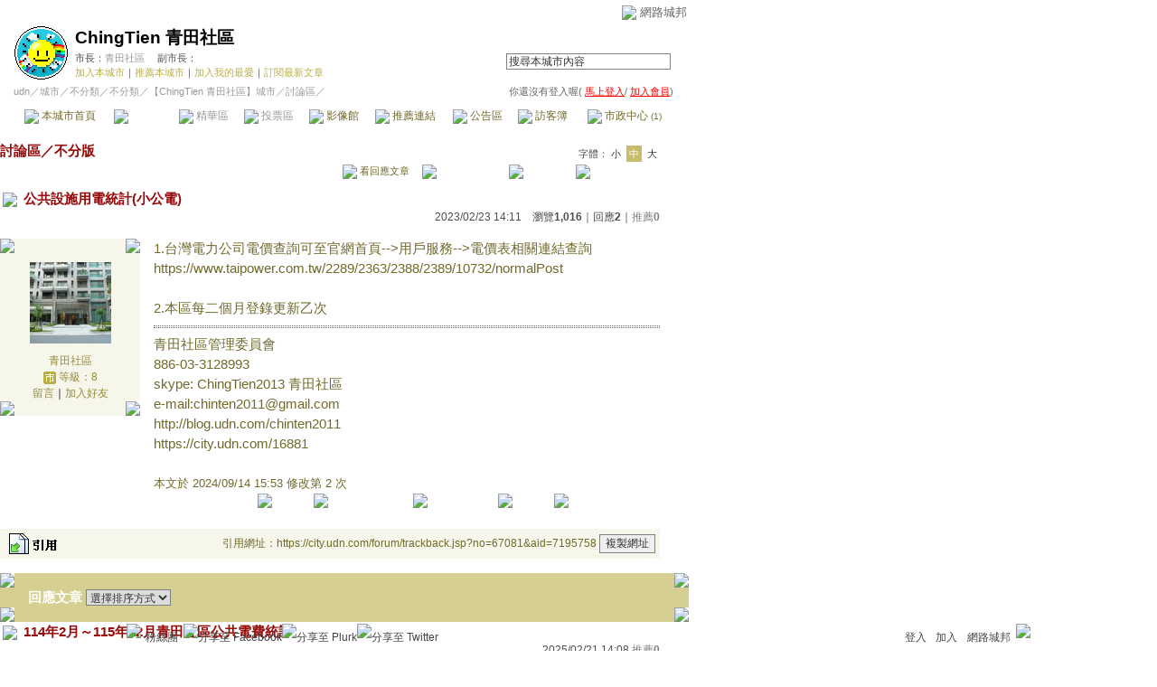

--- FILE ---
content_type: text/html;charset=UTF-8
request_url: https://city.udn.com/67081/7195758?tpno=0&raid=7195760&cate_no=99818
body_size: 18455
content:







<html>
<head>
<meta http-equiv="Content-Type" content="text/html; charset=UTF-8">

<title>公共設施用電統計(小公電) - ChingTien 青田社區 - udn城市</title>
<link rel="canonical" href="https://city.udn.com/67081/7195758"/>
<link href="/community/img/css/khaki.css" rel="stylesheet" type="text/css">
<script language="JavaScript" type="text/JavaScript">
<!--

function changeFontSize(type) {
	document.getElementById('fs' + type).className='font-size-over';
	if(type == 'S') {
			size = 13;
			document.getElementById('fsM').className='font-size';
			document.getElementById('fsB').className='font-size';
			setCookie("cityFS","S",false,"/","","","null");
	}
	if(type == 'M') {
			size = 15;
			document.getElementById('fsS').className='font-size';
			document.getElementById('fsB').className='font-size';
			setCookie("cityFS","M",false,"/","","","null");
	}
	if(type == 'B') {
			size = 17;
			document.getElementById('fsS').className='font-size';
			document.getElementById('fsM').className='font-size';
			setCookie("cityFS","B",false,"/","","","null");
	}
	document.getElementById('maintopic').style.fontSize=size+'px';
	document.getElementById('mainbody').style.fontSize=size+'px';
	for (i = 0; i < 2; i++) {
		document.getElementById('reptopic' + i).style.fontSize=size+'px';
		document.getElementById('repbody' + i).style.fontSize=size+'px';
	}
}

function select_all() {
	if(document.manageReplyForm.f_ARTICLE_ID) {
		if(document.manageReplyForm.f_ARTICLE_ID[0]==null) {
			document.manageReplyForm.f_ARTICLE_ID.checked=true;
		} else {
			var len=document.manageReplyForm.f_ARTICLE_ID.length;
			for(var i=0;i<len;i++) {
				document.manageReplyForm.f_ARTICLE_ID[i].checked=true;
			}
		}
	}
}

function cancel_all() {
	if(document.manageReplyForm.f_ARTICLE_ID) {
		if(document.manageReplyForm.f_ARTICLE_ID[0]==null) {
			document.manageReplyForm.f_ARTICLE_ID.checked=false;
		} else {
			var len=document.manageReplyForm.f_ARTICLE_ID.length;
			for(var i=0;i<len;i++) {
				document.manageReplyForm.f_ARTICLE_ID[i].checked=false;
			}
		}
	}
}

function reply() {
	document.funcTopicForm.action = "https://city.udn.com/forum/reply.jsp?no=67081&aid=7195758";
	document.funcTopicForm.submit();
}

function replyto() {
	document.funcTopicForm.action = "https://city.udn.com/forum/reply.jsp?no=67081&aid=7195758&f_AUTHOR=chinten2011&f_AUTHOR_STATUS=C&f_fun=TO&f_AUTHOR_NICK=%E9%9D%92%E7%94%B0%E7%A4%BE%E5%8D%80";
	document.funcTopicForm.submit();
}

function replyto_rep(author, status) {
	document.funcTopicForm.action = "https://city.udn.com/forum/reply.jsp?no=67081&aid=7195758&f_AUTHOR=" + author + "&f_AUTHOR_STATUS=" + status + "&f_fun=TO";
	document.funcTopicForm.submit();
}

function pushArt( s_url ) {	
	window.location.href = s_url;
}

function forward() {
	document.funcTopicForm.action = "https://city.udn.com/forum/forward.jsp?f_CODE=1768651193684";
	document.funcTopicForm.submit();
}
 
function forward_rep(aid, subject) {
	document.funcTopicForm.f_ARTICLE_ID.value = aid;
	document.funcTopicForm.f_SUBJECT.value = subject;
	document.funcTopicForm.action = "https://city.udn.com/forum/forward.jsp";
	document.funcTopicForm.submit();
}

function printart(aid) {
	document.funcTopicForm.target="_blank";
	document.funcTopicForm.f_ARTICLE_ID.value = aid;
	document.funcTopicForm.action = "https://city.udn.com/forum/print.jsp";
	document.funcTopicForm.submit();
}

function collectart(aid, raid, subj, author) {
	document.addBookmark.f_SITE_NAME.value = subj;
	if ( raid == 0 ) {
		document.addBookmark.f_SITE_URL.value = "https://city.udn.com/67081/" + aid;
	} else {
		document.addBookmark.f_SITE_URL.value = "https://city.udn.com/67081/" + aid + "?raid=" + raid + "#rep" + raid;
	}
	document.addBookmark.f_SITE_MEMO.value = author;
	document.addBookmark.url.value = document.addBookmark.f_SITE_URL.value;
	document.addBookmark.submit();
}

function check() {
	if(document.manageReplyForm.f_ARTICLE_ID) {
		if(document.manageReplyForm.f_ARTICLE_ID[0]==null) {
			if(document.manageReplyForm.f_ARTICLE_ID.checked) return true;
		} else {
			var len=document.manageReplyForm.f_ARTICLE_ID.length;
			for(var i=0;i<len;i++) {
				if(document.manageReplyForm.f_ARTICLE_ID[i].checked) return true;
			}
		}
	}
	return false;
}

function delreply() {
	flag = 0;
	//檢查有無勾選項目
	if(!check()) {
  	alert("請選擇項目");
  	flag = 1;
  }
  if(flag == 0) {
  	document.manageReplyForm.f_fun.value = "DEL";  	
		document.manageReplyForm.action = "https://city.udn.com/forum/delete.jsp";
		document.manageReplyForm.submit();
	}
}

function fontset() {
	if (GetCkValue("cityFS") != "") changeFontSize(GetCkValue("cityFS"));
}

function showDate(dataStr) {
	if(dataStr.length>=16) {
		document.write(dataStr.substring(0,10) + ' ' + dataStr.substring(11,16));
	} else {
		document.write(dataStr);
	}
}

function delRecord( s_url ) {
  if ( !window.confirm( "確定要刪除文章嗎 ?" ) ) return;
  window.location.href=s_url;
}
//-->
</script>
<script language="javascript1.2" src="/js/showpopuptext.js"></script>
<script language="javascript1.2" src="/js/help.js"></script>
<script language="javascript1.2" src="/community/js/cookieSetup.js"></script>
<script language="javascript1.2" src="/community/js/city_tynt.js"></script>

<!-- Begin comScore Tag -->
<script>
  var _comscore = _comscore || [];
  _comscore.push({ c1: "2", c2: "7390954" });
  (function() {
    var s = document.createElement("script"), el = document.getElementsByTagName("script")[0]; s.async = true;
    s.src = (document.location.protocol == "https:" ? "https://sb" : "http://b") + ".scorecardresearch.com/beacon.js";
    el.parentNode.insertBefore(s, el);
  })();
</script>
<noscript>
  <img src="http://b.scorecardresearch.com/p?c1=2&c2=7390954&cv=2.0&cj=1" />
</noscript>
<!-- End comScore Tag -->
<script src="https://p.udn.com.tw/upf/static/common/udn-fingerprint.umd.js?2024112501"></script>
<script>function getCookie(name) {
 var value = "; " + document.cookie;
 var parts = value.split("; " + name + "=");
 if (parts.length == 2) return parts.pop().split(";").shift();
}
var _ga = getCookie('_ga');
var _gaA = _ga.split(".");
var google_id = '';
for (i=2;i<_gaA.length;i++) google_id = google_id+_gaA[i]+'.';
var user_id = getCookie("udnland");
if (typeof user_id === 'undefined') user_id = '';
google_id = google_id.substring(0,google_id.length-1);</script><script>var cat = "[]";
cat = ['blog_city','blog','','',''];
var auth_type = "未登入";
if(user_id != ""){
 auth_type = "已登入_會員";
}
window.dataLayer = window.dataLayer || [];  
dataLayer.push({
 'user_id': user_id,
 'google_id': google_id,
 'cat': cat,
 'content_tag': '',
 'auth_type': auth_type,
 'publication_date': '',
 'content_level':'',
 'ffid': JSON.parse(localStorage.getItem('UDN_FID'))?.FFID,
 'dfid': JSON.parse(localStorage.getItem('UDN_FID'))?.DFID 
});
</script><!-- Data Layer --><!-- Google Tag Manager -->
<script>(function(w,d,s,l,i){w[l]=w[l]||[];w[l].push({'gtm.start':
new Date().getTime(),event:'gtm.js'});var f=d.getElementsByTagName(s)[0],
j=d.createElement(s),dl=l!='dataLayer'?'&l='+l:'';j.async=true;j.src=
'https://www.googletagmanager.com/gtm.js?id='+i+dl;f.parentNode.insertBefore(j,f);
})(window,document,'script','dataLayer','GTM-MZ7WJTV');</script>
<!-- End Google Tag Manager -->
<script>
async function fetchData() {
  try {
    const response = await fetch('/v1/getCK.jsp');
    if (response.ok) {
      return await response.text();
    } else {
      throw new Error('Network response was not ok.');
    }
  } catch (error) {
    console.error('There was a problem with the fetch operation:', error);
  }
}

function analyCookies() {
  let cookies = document.cookie.split(';');
  let cookieList = [];

  for (let i = 0; i < cookies.length; i++) {
    let cookie = cookies[i].trim();
    let [name, value] = cookie.split('=');
    let size = cookie.length;
    cookieList.push({ name, value, size });
  }

  return cookieList;
}

function getTotalCookieSize(cookieList) {
  let totalSize = 0;

  for (let i = 0; i < cookieList.length; i++) {
    totalSize += cookieList[i].size;
  }

  return totalSize;
}

function deleteLargestCookie(cookieList) {
  let largestSize = 0;
  let largestIndex = -1;

  for (let i = 0; i < cookieList.length; i++) {
    if (cookieList[i].size > largestSize) {
      largestSize = cookieList[i].size;
      largestIndex = i;
    }
  }

  if (largestIndex !== -1) {
    document.cookie = cookieList[largestIndex].name + '=; expires=Thu, 01 Jan 1970 00:00:00 UTC; path=/; domain=udn.com;';
  }
}

(async () => {

  let cookieList = analyCookies();
  let totalSize = getTotalCookieSize(cookieList);

  if (totalSize > 7000) {
     await fetchData();   
    deleteLargestCookie(cookieList);
  }
})();

</script>

</head>
<body onLoad="fontset();">

<!-- header start -->

<script language="JavaScript" type="text/JavaScript">
<!--
function MM_reloadPage(init) {  //reloads the window if Nav4 resized
  if (init==true) with (navigator) {if ((appName=="Netscape")&&(parseInt(appVersion)==4)) {
    document.MM_pgW=innerWidth; document.MM_pgH=innerHeight; onresize=MM_reloadPage; }}
  else if (innerWidth!=document.MM_pgW || innerHeight!=document.MM_pgH) location.reload();
}
MM_reloadPage(true);
//-->
</script>
<script language="JavaScript" type="text/JavaScript">
<!--
function MM_findObj(n, d) { //v4.01
  var p,i,x;  if(!d) d=document; if((p=n.indexOf("?"))>0&&parent.frames.length) {
    d=parent.frames[n.substring(p+1)].document; n=n.substring(0,p);}
  if(!(x=d[n])&&d.all) x=d.all[n]; for (i=0;!x&&i<d.forms.length;i++) x=d.forms[i][n];
  for(i=0;!x&&d.layers&&i<d.layers.length;i++) x=MM_findObj(n,d.layers[i].document);
  if(!x && d.getElementById) x=d.getElementById(n); return x;
}

function MM_showHideLayers() { //v6.0
  var i,p,v,obj,args=MM_showHideLayers.arguments;
  for (i=0; i<(args.length-2); i+=3) if ((obj=MM_findObj(args[i]))!=null) { v=args[i+2];
    if (obj.style) { obj=obj.style; v=(v=='show')?'visible':(v=='hide')?'hidden':v; }
    obj.visibility=v; }
}
//-->
</script>
<script language="JavaScript1.2" src="https://g.udn.com/community/js/js2007/style_display.js"></script>
<div id="container">
<div id="top_bg"></div>
<div id="top"> 
    <table border="0" cellspacing="0" cellpadding="0" id="top_bar">
      <tr> 
        <td width="480"><div id="ad_link"><iframe id="AdFrame" marginwidth="0" marginheight="0" frameborder="0" scrolling="no" src="https://g.udn.com.tw/html/ad_path.htm" width="460" height="25" allowTransparency></iframe></div></td>
        <td><a href="http://udn.com"><img src="https://g.udn.com/community/img/common_all/logo_icon.gif" border="0" align="absmiddle"></a> 
          <span id="common"><a href="http://blog.udn.com" title="原導覽選單已整合至下方置底工具列，歡迎多加使用！">網路城邦</a></span></span></td>
      </tr>
    </table>
</div>
</div>
<table width="760" border="0" cellpadding="0" cellspacing="0"> 
<tr> 
<td width="15"></td> 
<td>
<table width="730" border="0" cellpadding="0" cellspacing="0" class="font-size11"> 
<tr> 
<td height="28" colspan="2"></td> 
</tr> 
<tr> 
<td>
<table border="0" cellpadding="0" cellspacing="0" class="font-size11"> 
<tr> 
<td rowspan="3"><a href="https://city.udn.com/16881" class="nav">

<img src="https://g.udn.com.tw/community/img/city_all/cityimg/nat_d01_l.gif" alt="回本城市首頁" width="60" height="60" border="0">

</a></td> 
<td width="8" rowspan="3"></td> 
<td valign="bottom" class="font-size19"><a href="https://city.udn.com/16881" class="city-name">ChingTien 青田社區</a></td>
</tr> 

<tr>
<td valign="top" class="no-nl"><font class="main-text">市長：</font><a href="https://blog.udn.com/chinten2011/detail" class="city-text1" alt="chinten2011">青田社區</a>
　<font class="main-text">副市長：</font>

</td>
</tr>

<script language="JavaScript" type="text/JavaScript">
<!--
function member_out() {
  if ( window.confirm( "確定要退出城市嗎?" ) != true ) return;
  window.location.href= "https://city.udn.com/member_out.jsp?f_GID=16881&f_CODE=1768651193685";
}
//-->
</script>
<tr> 
<td valign="top" class="city-text2"><a href="https://city.udn.com/apply.jsp?gid=16881" class="city-text2">加入本城市</a><a href="javascript:;" onClick="h('20103')"><img style="display:none" src="https://g.udn.com/community/img/common_all/help.gif" hspace="3" align="absmiddle" border="0"></a><span class="main-text">｜</span><a href="https://city.udn.com/push_city.jsp?gid=16881&176865=1768651193685" class="city-text2">推薦本城市</a><a href="javascript:;" onClick="h('20106')"><img style="display:none" src="https://g.udn.com/community/img/common_all/help.gif" hspace="3" align="absmiddle" border="0"></a><span class="main-text">｜</span><a href="javascript:window.location.href='https://blog.udn.com/favor/post.jsp?gid=16881&url='+window.location.href" class="city-text2">加入我的最愛</a><a href="javascript:;" onClick="h('11301')"><img style="display:none" src="https://g.udn.com/community/img/common_all/help.gif" hspace="3" align="absmiddle" border="0"></a><span class="main-text">｜</span><a href="https://blog.udn.com/order_city.jsp?gid=16881&f_CODE=1768651193685" class="city-text2">訂閱最新文章</a><a href="javascript:;" onClick="h('11501')"><img style="display:none" src="https://g.udn.com/community/img/common_all/help.gif" hspace="3" align="absmiddle" border="0"></a></td> 
</tr>  
</table></td> 
<td align="right" valign="top" class="font-size11">
<table border="0" cellpadding="0" cellspacing="0" class="font-size11"> 
<form name="form1" method="post" action="https://city.udn.com/search/search.jsp"> 
<tr> 
<td height="31" colspan="5"></td> 
</tr> 
<tr align="right"> 
<td colspan="5" valign="bottom" nowrap class="nav">
                    <input name="Keywords" type="text" class="inputs" id="Keywords" onFocus="if(this.value.indexOf('輸')!=-1) if(this.style.backgroundColor='#FFFCE5')this.value=''" onBlur="if(this.value=='') if(this.style.backgroundColor='#FFFFFF')this.value='輸入關鍵字搜尋本城市內容'" onMouseOver="this.focus()" value="搜尋本城市內容" size="24"> 
<INPUT TYPE=HIDDEN NAME="cityblog" VALUE="ChingTien 青田社區">
<input name="dtime" type="hidden" value="all" >
<input name="select" type="hidden" value="9" >
<input name="header_go" type="image" src="https://g.udn.com/community/img/common_khaki/header_go.gif" border="0" align="absmiddle"><a href="javascript:;" onClick="h('12104')"><img style="display:none" src="https://g.udn.com/community/img/common_all/help.gif" hspace="3" align="absmiddle" border="0"></a></td> 
</tr> 
</form> 
</table>
</td> 
</tr> 
<tr> 
<td height="5" colspan="2"></td> 
</tr> 
<tr> 
<td colspan="2">
<table width="100%" border="0" cellpadding="0" cellspacing="0" class="font-size11"> 
<tr> 
<td class="city-text"><a href="http://udn.com/" class="city-text1">udn</a>／<a href="https://city.udn.com" class="city-text1">城市</a>／<a href="https://city.udn.com/category.jsp?f_TYPE=gz" class="city-text1">不分類</a>／<a href="https://city.udn.com/category.jsp?f_TYPE=gz1" class="city-text1">不分類</a>／<a href="https://city.udn.com/16881" class="city-text1">【ChingTien 青田社區】城市</a>／討論區／</td>
<td align="right" class="nav">你還沒有登入喔(
<a href="javascript:window.location.href='http://member.udn.com/member/login.jsp?site=city&redirect='+window.location.href" class="nav"><span class="manage">馬上登入</span></a>/
<a href="http://member.udn.com/member/ShowMember" class="nav"><span class="manage">加入會員</span></a>)
<a href="javascript:;" onClick="h('10102')"><img style="display:none" src="https://g.udn.com/community/img/common_all/help.gif" hspace="3" align="absmiddle" border="0"></a></td> 
</tr> 
</table>
</td> 
</tr> 
<tr> 
<td height="2" colspan="2"></td> 
</tr> 
</table>
</td> 
<td width="15"></td> 
</tr> 
<tr> 
<td width="15" background="https://g.udn.com/community/img/city_khaki/menus_bg.gif"></td> 
<td>
<table width="100%" border="0" cellpadding="0" cellspacing="0" class="font-size12"> 
<tr align="center"> 
<td height="35" class="menus-bg" onClick="window.open('https://city.udn.com/16881','_self');" onMouseOver="this.className='menus-bg-over'" onMouseOut="this.className='menus-bg'"><img src="https://g.udn.com/community/img/common_khaki/arrow.gif" align="absmiddle"> 本城市首頁</td> 
<td class="menus-bg-over" onClick="window.open('https://city.udn.com/67081/forum','_self');" ><img src="https://g.udn.com/community/img/common_khaki/arrow.gif" align="absmiddle"> 討論區</td> 
<td class="menus-bg-na" ><img src="https://g.udn.com/community/img/common_khaki/arrow.gif" align="absmiddle"> 精華區</td> 
<td class="menus-bg-na" ><img src="https://g.udn.com/community/img/common_khaki/arrow.gif" align="absmiddle"> 投票區</td> 
<td class="menus-bg" onClick="window.open('https://city.udn.com/16881/album','_self');" onMouseOver="this.className='menus-bg-over'" onMouseOut="this.className='menus-bg'"><img src="https://g.udn.com/community/img/common_khaki/arrow.gif" align="absmiddle"> 影像館</td> 
<!--
<td class="menus-bg" onClick="window.open('https://city.udn.com/file/index.jsp?gid=16881','_self');" onMouseOver="this.className='menus-bg-over'" onMouseOut="this.className='menus-bg'"><img src="https://g.udn.com/community/img/common_khaki/arrow.gif" align="absmiddle"> 檔案庫</td>
--> 
<td class="menus-bg" onClick="window.open('https://city.udn.com/16881/link','_self');" onMouseOver="this.className='menus-bg-over'" onMouseOut="this.className='menus-bg'"><img src="https://g.udn.com/community/img/common_khaki/arrow.gif" align="absmiddle"> 推薦連結</td> 
<!--<td class="menus-bg" onClick="window.open('####','_self');" onMouseOver="this.className='menus-bg-over'" onMouseOut="this.className='menus-bg'"><img src="https://g.udn.com/community/img/common_khaki/arrow.gif" align="absmiddle"> 行事曆</td> -->
<td class="menus-bg" onClick="window.open('https://city.udn.com/16881/board','_self');" onMouseOver="this.className='menus-bg-over'" onMouseOut="this.className='menus-bg'"><img src="https://g.udn.com/community/img/common_khaki/arrow.gif" align="absmiddle"> 公告區</td> 
<td class="menus-bg" onClick="window.open('https://city.udn.com/16881/guestbook','_self');" onMouseOver="this.className='menus-bg-over'" onMouseOut="this.className='menus-bg'"><img src="https://g.udn.com/community/img/common_khaki/arrow.gif" align="absmiddle"> 訪客簿</td> 
<td class="menus-bg" onClick="window.open('https://city.udn.com/16881/cityhall','_self');" onMouseOver="this.className='menus-bg-over'" onMouseOut="this.className='menus-bg'"><img src="https://g.udn.com/community/img/common_khaki/arrow.gif" align="absmiddle"> 市政中心 <span class="font-size10" alt="待處理事件">(1)</span></td> 
</tr> 
</table>
</td> 
<td width="15" background="https://g.udn.com/community/img/city_khaki/menus_bg.gif"></td> 
</tr> 
<tr>
<td height="5" colspan="3"></td>
</tr>
</table> 
<map name="code" id="code">
<kanhanbypass><area shape="rect" coords="0,3,13,16" href="http://blog.udn.com/"></kanhanbypass>
<area shape="rect" coords="23,3,36,16" href="http://gb.udn.com/gb/blog.udn.com">
</map>


<!-- header end -->

<!-- main start -->
<table width="760" border="0" cellspacing="0" cellpadding="0">
<tr>
<td width="15" rowspan="2"></td> 
<td>
<!-- 換頁 start -->
<table width="730" border="0" cellpadding="0" cellspacing="0" class="font-size11">
<tr>
<td height="5" colspan="2"></td>
</tr>
<tr valign="bottom">

<td class="font-size15"><a href="https://city.udn.com/67081/forum" class="main-topic">討論區</a><a href="javascript:;" onClick="h('20201')"><img style="display:none" src="https://g.udn.com/community/img/common_all/help.gif" hspace="3" align="absmiddle" border="0"></a><span class="main-topic">／</span><a href="https://city.udn.com/67081/forum?cate_no=99818" class="main-topic">不分版</a><a href="javascript:;" onClick="h('20202')"><img style="display:none" src="https://g.udn.com/community/img/common_all/help.gif" hspace="3" align="absmiddle" border="0"></a></td>
<td align="right" class="main-text">字體：<a href="javascript:changeFontSize('S');" class="font-size" id="fsS">小</a> <a href="javascript:changeFontSize('M');" class="font-size-over" id="fsM">中</a> <a href="javascript:changeFontSize('B');" class="font-size" id="fsB">大</a><a href="javascript:;" onClick="h('12108')"><img style="display:none" src="https://g.udn.com/community/img/common_all/help.gif" hspace="3" align="absmiddle" border="0"></a></td>
</tr>
<tr>
<td height="3" colspan="2"></td>
</tr>
<tr>
<td colspan="2" align="right" class="main-text">

<a href="#reply" class="main-title"><img src="https://g.udn.com/community/img/city_khaki/icon_reply.gif" border="0" align="absmiddle"> 看回應文章</a>　
<a href="https://city.udn.com/forum/to_article.jsp?to=prev&no=67081&aid=7195758&tpno=0&cate_no=99818" class="nav"><img src="https://g.udn.com/community/img/common_khaki/page_pre.gif" alt="上一個討論主題" border="0" align="absmiddle"></a>
<a href="https://city.udn.com/67081/forum?cate_no=99818&pno=0" class="nav"><img src="https://g.udn.com/community/img/common_khaki/page_list.gif" alt="回文章列表" border="0" align="absmiddle"></a> 
<a href="https://city.udn.com/forum/to_article.jsp?to=next&no=67081&aid=7195758&tpno=0&cate_no=99818" class="nav"><img src="https://g.udn.com/community/img/common_khaki/page_next.gif" alt="下一個討論主題" border="0" align="absmiddle"></a>
</td>
</tr>

<tr>
<td height="5" colspan="2"></td>
</tr>
<tr> 
<td height="1" colspan="2" background="https://g.udn.com/community/img/common_all/line_dot.gif"></td> 
<tr>
<td height="5" colspan="2"></td>
</tr>
</table>
<!-- 換頁 end-->

<!-- 主題文章 start -->
<!-- 主題文章標題 start -->
<table width="730" border="0" cellpadding="0" cellspacing="0" class="font-size15">
<tr valign="bottom">
<td colspan="2" class="main-topic"> 

<img src="https://g.udn.com/community/img/common_all/emotion/udn001.gif" align="absmiddle" hspace="3">

<span id="maintopic">公共設施用電統計(小公電)
</span>
</td>
</tr>
<tr class="font-size12">

<td align="right" class="main-text" nowrap><script>showDate("2023/02/23 14:11:10 14:11:10")</script>　瀏覽<strong>1,016</strong><a href="javascript:;" onClick="h('20203')"><img style="display:none" src="https://g.udn.com/community/img/common_all/help.gif" hspace="3" align="absmiddle" border="0"></a>｜回應<strong>2</strong><a href="javascript:;" onClick="h('10207')"><img style="display:none" src="https://g.udn.com/community/img/common_all/help.gif" hspace="3" align="absmiddle" border="0"></a>｜<a href="https://city.udn.com/rank/forum_rank.jsp?f_ORDER_BY=P" class="main-text">推薦<strong>0</strong></a><a href="javascript:;" onClick="h('10208')"><img style="display:none" src="https://g.udn.com/community/img/common_all/help.gif" hspace="3" align="absmiddle" border="0"></a></td>
</tr>
</table>
<!-- 主題文章標題 end -->
<!-- 主題文章內文 start -->
<table width="730" border="0" cellpadding="0" cellspacing="0" class="font-size15">
<tr> 
<td height="15" colspan="2"></td>
</tr>
<tr> 
<td width="170" valign="top">
<table width="155" border="0" cellpadding="0" cellspacing="0" class="font-size12">
<tr> 
<td width="10" height="10" valign="top"><img src="https://g.udn.com/community/img/common_khaki/corner_a01.gif"></td>
<td class="panel-bg"></td>
<td width="10" height="10" align="right" valign="top"><img src="https://g.udn.com/community/img/common_khaki/corner_a02.gif"></td>
</tr>
<tr class="panel-bg"> 
<td></td>
<td align="center"><a href="https://blog.udn.com/chinten2011" class="nav"><img src="https://g.udn.com.tw/upfiles/B_CH/chinten2011/PSN_MAIN/f_chinten2011_2.JPG" width="90" height="90" vspace="10" border="0"></a><br>
<a href="https://blog.udn.com/chinten2011/detail" class="panel-text" alt="chinten2011">青田社區</a><br>
<span class="panel-text">
<img src="/community/img/city_khaki/user_citizen.gif" width="14" height="14" align="absmiddle"> 
等級：8</span><br>
<a href="https://blog.udn.com/guestbook/post.jsp?uid=chinten2011" class="panel-text">留言</a>｜<a href="javascript:window.location.href='https://blog.udn.com/friend/post.jsp?addid=chinten2011&url='+window.location.href" class="panel-text">加入好友</a></td>
<td></td>
</tr>
<tr> 
<td width="10" height="10" valign="bottom"><img src="https://g.udn.com/community/img/common_khaki/corner_a03.gif"></td>
<td class="panel-bg"></td>
<td width="10" height="10" align="right" valign="bottom"><img src="https://g.udn.com/community/img/common_khaki/corner_a04.gif"></td>
</tr>
</table>
</td>
<td width="560" valign="top" class="main-title"><span id="mainbody">
1.台灣電力公司電價查詢可至官網首頁--&gt;用戶服務--&gt;電價表相關連結查詢<br>
https://www.taipower.com.tw/2289/2363/2388/2389/10732/normalPost<br>
<br>
2.本區每二個月登錄更新乙次
			<hr>
			青田社區管理委員會<br>
886-03-3128993 <br>
skype: ChingTien2013 青田社區 <br>
e-mail:chinten2011&#64;gmail.com<br>
http://blog.udn.com/chinten2011 <br>
https://city.udn.com/16881

			<br><br><font size=-1>本文於 <script>showDate("2024/09/14 15:53:05")</script> 修改第 2 次</font>
</span></td>
</tr>
</table>
<!-- 主題文章內文 end -->

<!-- 主題文章功能列 start -->
<table border="0" cellpadding="0" cellspacing="0" width="730">
<form name="funcTopicForm" action="" method="post">
<input type='hidden' name='no' value='67081'>
<input type='hidden' name='f_CATE_NO' value='99818'>
<input type='hidden' name='f_CATE_NAME' value='不分版'>
<input type='hidden' name='f_ARTICLE_ID' value='7195758'>
<input type='hidden' name='h_ARTICLE_ID' value='7195758,7195758,,0,99818'>
<input type='hidden' name='f_SUBJECT' value='公共設施用電統計(小公電)'>
<input type='hidden' name='f_AUTHOR' value='chinten2011'>
<input type='hidden' name='f_AUTHOR_NICK' value='青田社區'>
<input type='hidden' name='f_AUTHOR_STATUS' value='C'>
<input type='hidden' name='f_fun' value=''>
<input type='hidden' name='f_ART_SEQ' value=''>
<input type='hidden' name='f_ART_MARK' value=''>
<input type="hidden" name="target_id" value="">
      <tr> 
        <td></td>
      </tr>
      <tr> 
        <td align="right">
<a href="javascript:reply();" class="nav"><img src="https://g.udn.com/community/img/common_all_2007/func_reply.gif" hspace="5" border="0" alt="回應"></a>
<a href="javascript:replyto();" class="nav"><img src="https://g.udn.com/community/img/common_all_2007/func_replyto.gif" hspace="5" border="0" alt="回應給此人"></a>
<a href="javascript:pushArt('https://city.udn.com/forum/recommend.jsp?no=67081&aid=7195758&176865=1768651193688');" class="nav"><img src="https://g.udn.com/community/img/common_all_2007/func_promote.gif" hspace="5" border="0" alt="推薦文章"></a>
<!--<a href="javascript:forward();" class="nav"><img src="https://g.udn.com/community/img/common_all_2007/func_forward.gif" hspace="5" border="0" alt="轉寄"></a>-->
<a href="javascript:printart(7195758);" class="nav"><img src="https://g.udn.com/community/img/common_all_2007/func_print.gif" hspace="5" border="0" alt="列印"></a>
<a href="javascript:collectart(7195758, 0, '公共設施用電統計(小公電)', 'chinten2011');" class="nav"><img src="https://g.udn.com/community/img/common_all_2007/func_collect.gif" hspace="5" border="0" alt="加入我的文摘"></a>
</td>
      </tr>
      <tr> 
        <td></td>
      </tr>
      </form>
    </table>
<!-- 廣告 start -->


<!-- 廣告 end --><br>

<!--主文引用start-->
<table width="730" border="0" cellpadding="0" cellspacing="0" class="font-size12">
<tr>
<td align="right">
            <table width="100%"  border="0" cellpadding="4" cellspacing="1" class="panel-bg" align="right">
              <tr class="font-size12">                
          <td class="main-title"><a href="https://blog.udn.com/article/post.jsp?xid=&f_ART_URL=https%3A%2F%2Fcity.udn.com%2F67081%2F7195758&f_TB_URL=https%3A%2F%2Fcity.udn.com%2Fforum%2Ftrackback.jsp%3Fno%3D67081%26aid%3D7195758&f_TB_TITLE=%E5%85%AC%E5%85%B1%E8%A8%AD%E6%96%BD%E7%94%A8%E9%9B%BB%E7%B5%B1%E8%A8%88%28%E5%B0%8F%E5%85%AC%E9%9B%BB%29" target="_blank"><img src="/community/img/common_khaki/func_citation.gif" hspace="5" border="0" alt="引用"></a></td>
                <td class="main-title">  
      <div align="right">引用網址：https://city.udn.com/forum/trackback.jsp?no=67081&aid=7195758 <input type="button" name="copytrackurl" value="複製網址" class="inputs" onClick="clipboardData.setData('Text','https://city.udn.com/forum/trackback.jsp?no=67081&aid=7195758');alert('已經複製文章引用網址到剪貼簿。');">
      </div>
          </td>
              </tr>
            </table>
</td>
</tr>
<tr> 
<td height="5" colspan="2"></td>
</tr>
</table>


<!--主文引用end-->

<table width="730" border="0" cellpadding="0" cellspacing="0">
<tr>
<td height="5"></td>
</tr>
<tr> 
<td height="1" background="https://g.udn.com/community/img/common_all/line_dot.gif"></td> 
<tr>
<td height="5"></td>
</tr>
</table>
<!-- 主題文章功能列 end -->

<!-- 主題文章引用列 start -->
<!-- 主題文章引用列 end -->
<!-- 主題文章 end-->

<!-- 回應文章換頁 start -->
<a name="reply"></a> 
<table width="730" border="0" cellpadding="0" cellspacing="0">
<tr> 
<td width="5" height="5" valign="top"><img src="https://g.udn.com/community/img/common_khaki/corner_d01.gif"></td>
<td class="forums-menus-on"></td>
<td width="5" height="5" align="right" valign="top"><img src="https://g.udn.com/community/img/common_khaki/corner_d02.gif"></td>
</tr>
<tr class="forums-menus-on">
<td></td>
<td>
<table width="730" border="0" cellpadding="0" cellspacing="0" class="font-size15">
<form name="manageReplyForm" action="" method="post">
<input type='hidden' name='f_fun' value=''>
<input type='hidden' name='no' value='67081'>
<tr>
<td width="225" class="forums-msnus-text">　回應文章
<select name="f_ORDER_BY" onChange="window.location.href=(this.options[this.selectedIndex].value)" class="inputs">
<option value="/forum/article.jsp?no=67081&cate_no=99818&pno=0&aid=7195758&tpno=0&f_ORDER_BY=N#reply" selected>選擇排序方式</option>
<option value="/forum/article.jsp?no=67081&cate_no=99818&pno=0&aid=7195758&tpno=0&f_ORDER_BY=N#reply">　最新發表</option>
<option value="/forum/article.jsp?no=67081&cate_no=99818&pno=0&aid=7195758&tpno=0&f_ORDER_BY=O#reply">　最舊發表</option>
</select></td>
<td class="font-size12"></td>


</tr>
</table>
</td>
<td></td>
</tr>
<tr> 
<td width="5" height="5" valign="bottom"><img src="https://g.udn.com/community/img/common_khaki/corner_d03.gif"></td>
<td class="forums-menus-on"></td>
<td width="5" height="5" align="right" valign="bottom"><img src="https://g.udn.com/community/img/common_khaki/corner_d04.gif"></td>
</tr>
</table>
<!-- 回應文章換頁 end-->
<!-- 回應文章 start -->

	<a name="rep7246596"></a>	
<!-- 回應文章標題 start -->
<table width="730" border="0" cellpadding="0" cellspacing="0" class="font-size15">
<tr valign="bottom">
<td colspan="2" class="main-topic">

<img src="https://g.udn.com/community/img/common_all/emotion/udn001.gif" align="absmiddle" hspace="3">
<span id="reptopic0">
114年2月&#xff5e;115年12月青田社區公共電費統計

</span>
</td>
</tr>
<tr class="font-size12">
<td class="main-title">
</td>
<td align="right" class="main-text" nowrap><script>showDate("2025/02/21 14:08:12 14:08:12")</script> <a href="https://city.udn.com/rank/forum_rank.jsp?f_ORDER_BY=P" class="main-text">推薦<strong>0</strong></a></td>
</tr>
</table>
<!-- 回應文章標題 end-->
<!-- 回應文章內文 start -->
<table width="730" border="0" cellpadding="0" cellspacing="0" class="font-size15">
<tr> 
<td height="15" colspan="2"></td>
</tr>
<tr> 
<td width="170" valign="top">
<table width="155" border="0" cellpadding="0" cellspacing="0" class="font-size12">
<tr> 
<td width="10" height="10" valign="top"><img src="https://g.udn.com/community/img/common_khaki/corner_a01.gif"></td>
<td class="panel-bg"></td>
<td width="10" height="10" align="right" valign="top"><img src="https://g.udn.com/community/img/common_khaki/corner_a02.gif"></td>
</tr>
<tr class="panel-bg"> 
<td></td>
<td align="center"><p><a href="https://blog.udn.com/chinten2011" class="nav"><img src="https://g.udn.com.tw/upfiles/B_CH/chinten2011/PSN_MAIN/f_chinten2011_2.JPG" width="90" height="90" vspace="10" border="0"></a><br>
<a href="https://blog.udn.com/chinten2011/detail" class="panel-text" alt="chinten2011">青田社區</a><br>
<span class="panel-text">
<img src="/community/img/city_khaki/user_citizen.gif" width="14" height="14" align="absmiddle"> 
等級：8</span><br>
<a href="https://blog.udn.com/guestbook/post.jsp?uid=chinten2011" class="panel-text">留言</a>｜<a href="javascript:window.location.href='https://blog.udn.com/friend/post.jsp?addid=chinten2011&url='+window.location.href" class="panel-text">加入好友</a></p></td>
<td>&nbsp;</td>
</tr>
<tr> 
<td width="10" height="10" valign="bottom"><img src="https://g.udn.com/community/img/common_khaki/corner_a03.gif"></td>
<td class="panel-bg"></td>
<td width="10" height="10" align="right" valign="bottom"><img src="https://g.udn.com/community/img/common_khaki/corner_a04.gif"></td>
</tr>
</table></td>
<td width="560" valign="top" class="main-text"><span id="repbody0">
<table cellspacing="0" border="0"><colgroup><col width="67" /><col width="166" /><col width="49" /><col width="53" /><col width="53" /><col width="53" /><col width="49" /><col width="53" /><col width="59" /><col width="49" /><col width="53" /><col width="53" /><col width="53" /><col width="49" /><col width="47" /><col width="58" /><col width="49" /><col width="53" /><col width="53" /><col width="53" /><col width="50" /><col width="53" /><col width="65" /></colgroup><tbody><tr><td style="border-bottom:5px solid #000000" colspan="23" width="1344" height="27" align="CENTER" valign="MIDDLE"><font size="4">114年2月&#xff5e;115年12月青田社區公共電費統計(小公電)</font></td></tr><tr><td style="border:5px solid #000000" rowspan="3" height="171" align="CENTER" valign="MIDDLE"><font size="4">年月</font></td><td style="border-top:5px solid #000000;border-bottom:5px solid #000000;border-right:5px solid #000000" rowspan="3" align="CENTER" valign="MIDDLE">114</td><td style="border-top:5px solid #000000;border-bottom:1px solid #000000" colspan="7" align="CENTER" valign="MIDDLE"><font size="5">A棟</font></td><td style="border-top:5px solid #000000;border-bottom:1px solid #000000;border-left:5px solid #000000;border-right:5px solid #000000" colspan="7" align="CENTER" valign="MIDDLE"><font size="5">B棟</font></td><td style="border-top:5px solid #000000;border-bottom:1px solid #000000;border-right:5px solid #000000" colspan="7" align="CENTER" valign="MIDDLE"><font size="5">C棟</font></td></tr><tr><td style="border-top:1px solid #000000;border-bottom:5px solid #000000;border-right:1px solid #000000" rowspan="2" align="CENTER" valign="MIDDLE">分攤戶數</td><td style="border-top:1px solid #000000;border-bottom:5px solid #000000;border-left:1px solid #000000;border-right:1px solid #000000" rowspan="2" align="CENTER" valign="MIDDLE">經常用電度數</td><td style="border:1px solid #000000" colspan="2" align="CENTER" valign="MIDDLE">功率因數</td><td style="border-top:1px solid #000000;border-bottom:5px solid #000000;border-left:1px solid #000000;border-right:1px solid #000000" rowspan="2" align="CENTER" valign="MIDDLE">流動電費</td><td style="border-top:1px solid #000000;border-bottom:5px solid #000000;border-left:1px solid #000000;border-right:1px solid #000000" rowspan="2" align="CENTER" valign="MIDDLE">其他</td><td style="border-top:1px solid #000000;border-bottom:5px solid #000000;border-left:1px solid #000000" rowspan="2" align="CENTER" valign="MIDDLE">電費總金額</td><td style="border-top:1px solid #000000;border-bottom:5px solid #000000;border-left:5px solid #000000;border-right:1px solid #000000" rowspan="2" align="CENTER" valign="MIDDLE">分攤戶數</td><td style="border-top:1px solid #000000;border-bottom:5px solid #000000;border-left:1px solid #000000;border-right:1px solid #000000" rowspan="2" align="CENTER" valign="MIDDLE">經常用電度數</td><td style="border:1px solid #000000" colspan="2" align="CENTER" valign="MIDDLE">功率因數</td><td style="border-top:1px solid #000000;border-bottom:5px solid #000000;border-left:1px solid #000000;border-right:1px solid #000000" rowspan="2" align="CENTER" valign="MIDDLE">流動電費</td><td style="border-top:1px solid #000000;border-bottom:5px solid #000000;border-left:1px solid #000000;border-right:1px solid #000000" rowspan="2" align="CENTER" valign="MIDDLE">其他</td><td style="border-top:1px solid #000000;border-bottom:5px solid #000000;border-left:1px solid #000000;border-right:5px solid #000000" rowspan="2" align="CENTER" valign="MIDDLE">電費總金額</td><td style="border-top:1px solid #000000;border-bottom:5px solid #000000;border-right:1px solid #000000" rowspan="2" align="CENTER" valign="MIDDLE">分攤戶數</td><td style="border-top:1px solid #000000;border-bottom:5px solid #000000;border-left:1px solid #000000;border-right:1px solid #000000" rowspan="2" align="CENTER" valign="MIDDLE">經常用電度數</td><td style="border:1px solid #000000" colspan="2" align="CENTER" valign="MIDDLE">功率因數</td><td style="border-top:1px solid #000000;border-bottom:5px solid #000000;border-left:1px solid #000000;border-right:1px solid #000000" rowspan="2" align="CENTER" valign="MIDDLE">流動電費</td><td style="border-top:1px solid #000000;border-bottom:5px solid #000000;border-left:1px solid #000000;border-right:1px solid #000000" rowspan="2" align="CENTER" valign="MIDDLE">其他</td><td style="border-top:1px solid #000000;border-bottom:5px solid #000000;border-left:1px solid #000000;border-right:5px solid #000000" rowspan="2" align="CENTER" valign="MIDDLE">電費總金額</td></tr><tr><td style="border-top:1px solid #000000;border-bottom:5px solid #000000;border-left:1px solid #000000;border-right:1px solid #000000" align="CENTER" valign="MIDDLE">&#xff05;</td><td style="border-top:1px solid #000000;border-bottom:5px solid #000000;border-left:1px solid #000000;border-right:1px solid #000000" align="CENTER" valign="MIDDLE">調整費</td><td style="border-top:1px solid #000000;border-bottom:5px solid #000000;border-left:1px solid #000000;border-right:1px solid #000000" align="CENTER" valign="MIDDLE">&#xff05;</td><td style="border-top:1px solid #000000;border-bottom:5px solid #000000;border-left:1px solid #000000;border-right:1px solid #000000" align="CENTER" valign="MIDDLE">調整費</td><td style="border-top:1px solid #000000;border-bottom:5px solid #000000;border-left:1px solid #000000;border-right:1px solid #000000" align="CENTER" valign="MIDDLE">&#xff05;</td><td style="border-top:1px solid #000000;border-bottom:5px solid #000000;border-left:1px solid #000000;border-right:1px solid #000000" align="CENTER" valign="MIDDLE">調整費</td></tr><tr><td style="border-bottom:1px solid #000000;border-left:5px solid #000000;border-right:5px solid #000000" height="30" align="CENTER" valign="MIDDLE">114/02</td><td style="border-bottom:1px solid #000000;border-right:5px solid #000000" align="CENTER" valign="MIDDLE">113/12/18-114/02/16</td><td style="border-bottom:1px solid #000000;border-right:1px solid #000000" align="CENTER" valign="MIDDLE">22</td><td style="border-bottom:1px solid #000000;border-left:1px solid #000000;border-right:1px solid #000000" align="CENTER" valign="MIDDLE">1184</td><td style="border-bottom:1px solid #000000;border-left:1px solid #000000;border-right:1px solid #000000" align="CENTER" valign="MIDDLE">100</td><td style="border-bottom:1px solid #000000;border-left:1px solid #000000;border-right:1px solid #000000" align="CENTER" valign="MIDDLE">-46.5 </td><td style="border-bottom:1px solid #000000;border-left:1px solid #000000;border-right:1px solid #000000" align="CENTER" valign="MIDDLE">3102.3</td><td style="border-bottom:1px solid #000000;border-left:1px solid #000000;border-right:1px solid #000000" align="CENTER" valign="MIDDLE">0.0 </td><td style="border-bottom:1px solid #000000;border-left:1px solid #000000" align="CENTER" valign="MIDDLE">3,056 </td><td style="border-bottom:1px solid #000000;border-left:5px solid #000000;border-right:1px solid #000000" align="CENTER" valign="MIDDLE">23</td><td style="border-bottom:1px solid #000000;border-left:1px solid #000000;border-right:1px solid #000000" align="CENTER" valign="MIDDLE">1050</td><td style="border-bottom:1px solid #000000;border-left:1px solid #000000;border-right:1px solid #000000" align="CENTER" valign="MIDDLE">100</td><td style="border-bottom:1px solid #000000;border-left:1px solid #000000;border-right:1px solid #000000" align="CENTER" valign="MIDDLE">-38.2</td><td style="border-bottom:1px solid #000000;border-left:1px solid #000000;border-right:1px solid #000000" align="CENTER" valign="MIDDLE">2547.6</td><td style="border-bottom:1px solid #000000;border-left:1px solid #000000;border-right:1px solid #000000" align="CENTER" valign="MIDDLE">-0.4</td><td style="border-bottom:1px solid #000000;border-left:1px solid #000000;border-right:5px solid #000000" align="CENTER" valign="MIDDLE">2,509 </td><td style="border-bottom:1px solid #000000;border-right:1px solid #000000" align="CENTER" valign="MIDDLE">23</td><td style="border-bottom:1px solid #000000;border-left:1px solid #000000;border-right:1px solid #000000" align="CENTER" valign="MIDDLE">1094</td><td style="border-bottom:1px solid #000000;border-left:1px solid #000000;border-right:1px solid #000000" align="CENTER" valign="MIDDLE">100</td><td style="border-bottom:1px solid #000000;border-left:1px solid #000000;border-right:1px solid #000000" align="CENTER" valign="MIDDLE">-40.9</td><td style="border-bottom:1px solid #000000;border-left:1px solid #000000;border-right:1px solid #000000" align="CENTER" valign="MIDDLE">2729.7</td><td style="border-bottom:1px solid #000000;border-left:1px solid #000000;border-right:1px solid #000000" align="CENTER" valign="MIDDLE">0.2</td><td style="border-bottom:1px solid #000000;border-left:1px solid #000000;border-right:5px solid #000000" align="CENTER" valign="MIDDLE">2,689 </td></tr><tr><td style="border-bottom:1px solid #000000;border-left:5px solid #000000;border-right:5px solid #000000" height="24" align="CENTER" valign="MIDDLE">114/04</td><td style="border-bottom:1px solid #000000;border-right:5px solid #000000" align="CENTER" valign="MIDDLE">114/02/17-114/04/16</td><td style="border-bottom:1px solid #000000;border-right:1px solid #000000" align="CENTER" valign="MIDDLE">22</td><td style="border:1px solid #000000" align="CENTER" valign="MIDDLE">1369</td><td style="border-bottom:1px solid #000000;border-left:1px solid #000000;border-right:1px solid #000000" align="CENTER" valign="MIDDLE">100</td><td style="border:1px solid #000000" align="CENTER" valign="MIDDLE">-57.9 </td><td style="border:1px solid #000000" align="CENTER" valign="MIDDLE">3864.8</td><td style="border:1px solid #000000" align="CENTER" valign="MIDDLE">0.1 </td><td style="border-bottom:1px solid #000000;border-left:1px solid #000000" align="CENTER" valign="MIDDLE">3,807 </td><td style="border-bottom:1px solid #000000;border-left:5px solid #000000;border-right:1px solid #000000" align="CENTER" valign="MIDDLE">23</td><td style="border:1px solid #000000" align="CENTER" valign="MIDDLE">1432</td><td style="border-bottom:1px solid #000000;border-left:1px solid #000000;border-right:1px solid #000000" align="CENTER" valign="MIDDLE">100</td><td style="border:1px solid #000000" align="CENTER" valign="MIDDLE">-62.3</td><td style="border:1px solid #000000" align="CENTER" valign="MIDDLE">4155.4</td><td style="border:1px solid #000000" align="CENTER" valign="MIDDLE">-0.1</td><td style="border-bottom:1px solid #000000;border-left:1px solid #000000;border-right:5px solid #000000" align="CENTER" valign="MIDDLE">4,093 </td><td style="border-bottom:1px solid #000000;border-right:1px solid #000000" align="CENTER" valign="MIDDLE">23</td><td style="border:1px solid #000000" align="CENTER" valign="MIDDLE">1072</td><td style="border-bottom:1px solid #000000;border-left:1px solid #000000;border-right:1px solid #000000" align="CENTER" valign="MIDDLE">100</td><td style="border-bottom:1px solid #000000;border-left:1px solid #000000;border-right:1px solid #000000" align="CENTER" valign="MIDDLE">-39.5</td><td style="border:1px solid #000000" align="CENTER" valign="MIDDLE">2635.2</td><td style="border:1px solid #000000" align="CENTER" valign="MIDDLE">0.3</td><td style="border-bottom:1px solid #000000;border-left:1px solid #000000;border-right:5px solid #000000" align="CENTER" valign="MIDDLE">2,596 </td></tr><tr><td style="border-bottom:1px solid #000000;border-left:5px solid #000000;border-right:5px solid #000000" height="24" align="CENTER" valign="MIDDLE">114/06</td><td style="border-bottom:1px solid #000000;border-right:5px solid #000000" align="CENTER" valign="MIDDLE">114/04/17-114/06/15</td><td style="border-bottom:1px solid #000000;border-right:1px solid #000000" align="CENTER" valign="MIDDLE">22</td><td style="border:1px solid #000000" align="CENTER" valign="MIDDLE">1172</td><td style="border-bottom:1px solid #000000;border-left:1px solid #000000;border-right:1px solid #000000" align="CENTER" valign="MIDDLE">100</td><td style="border-bottom:1px solid #000000;border-left:1px solid #000000;border-right:1px solid #000000" align="CENTER" valign="MIDDLE">-47.6 </td><td style="border:1px solid #000000" align="CENTER" valign="MIDDLE">3175.3</td><td style="border:1px solid #000000" align="CENTER" valign="MIDDLE">0.3 </td><td style="border-bottom:1px solid #000000;border-left:1px solid #000000" align="CENTER" valign="MIDDLE">3,128 </td><td style="border-bottom:1px solid #000000;border-left:5px solid #000000;border-right:1px solid #000000" align="CENTER" valign="MIDDLE">23</td><td style="border:1px solid #000000" align="CENTER" valign="MIDDLE">1231</td><td style="border-bottom:1px solid #000000;border-left:1px solid #000000;border-right:1px solid #000000" align="CENTER" valign="MIDDLE">100</td><td style="border:1px solid #000000" align="CENTER" valign="MIDDLE">-51.4</td><td style="border:1px solid #000000" align="CENTER" valign="MIDDLE">3432.9</td><td style="border:1px solid #000000" align="CENTER" valign="MIDDLE">0.5</td><td style="border-bottom:1px solid #000000;border-left:1px solid #000000;border-right:5px solid #000000" align="CENTER" valign="MIDDLE">3,382 </td><td style="border-bottom:1px solid #000000;border-right:1px solid #000000" align="CENTER" valign="MIDDLE">23</td><td style="border:1px solid #000000" align="CENTER" valign="MIDDLE">1009</td><td style="border-bottom:1px solid #000000;border-left:1px solid #000000;border-right:1px solid #000000" align="CENTER" valign="MIDDLE">100</td><td style="border:1px solid #000000" align="CENTER" valign="MIDDLE">-36.9</td><td style="border:1px solid #000000" align="CENTER" valign="MIDDLE">2463.8</td><td style="border:1px solid #000000" align="CENTER" valign="MIDDLE">0.1</td><td style="border-bottom:1px solid #000000;border-left:1px solid #000000;border-right:5px solid #000000" align="CENTER" valign="MIDDLE">2,427 </td></tr><tr><td style="border-bottom:1px solid #000000;border-left:5px solid #000000;border-right:5px solid #000000" height="24" align="CENTER" valign="MIDDLE">114/08</td><td style="border-bottom:1px solid #000000;border-right:5px solid #000000" align="CENTER" valign="MIDDLE">114/06/16-114/08/17</td><td style="border-bottom:1px solid #000000;border-right:1px solid #000000" align="CENTER" valign="MIDDLE">22</td><td style="border:1px solid #000000" align="CENTER" valign="MIDDLE">1205</td><td style="border-bottom:1px solid #000000;border-left:1px solid #000000;border-right:1px solid #000000" align="CENTER" valign="MIDDLE">100</td><td style="border:1px solid #000000" align="CENTER" valign="MIDDLE">-55.8 </td><td style="border:1px solid #000000" align="CENTER" valign="MIDDLE">3723.4</td><td style="border:1px solid #000000" align="CENTER" valign="MIDDLE">0.4 </td><td style="border-bottom:1px solid #000000;border-left:1px solid #000000" align="CENTER" valign="MIDDLE">3,668 </td><td style="border-bottom:1px solid #000000;border-left:5px solid #000000;border-right:1px solid #000000" align="CENTER" valign="MIDDLE">23</td><td style="border:1px solid #000000" align="CENTER" valign="MIDDLE">1279</td><td style="border-bottom:1px solid #000000;border-left:1px solid #000000;border-right:1px solid #000000" align="CENTER" valign="MIDDLE">100</td><td style="border:1px solid #000000" align="CENTER" valign="MIDDLE">-61.4</td><td style="border:1px solid #000000" align="CENTER" valign="MIDDLE">4096.3</td><td style="border:1px solid #000000" align="CENTER" valign="MIDDLE">0.1</td><td style="border-bottom:1px solid #000000;border-left:1px solid #000000;border-right:5px solid #000000" align="CENTER" valign="MIDDLE">4,035 </td><td style="border-bottom:1px solid #000000;border-right:1px solid #000000" align="CENTER" valign="MIDDLE">23</td><td style="border:1px solid #000000" align="CENTER" valign="MIDDLE">1144</td><td style="border-bottom:1px solid #000000;border-left:1px solid #000000;border-right:1px solid #000000" align="CENTER" valign="MIDDLE">100</td><td style="border:1px solid #000000" align="CENTER" valign="MIDDLE">-51.2</td><td style="border:1px solid #000000" align="CENTER" valign="MIDDLE">3415.9</td><td style="border:1px solid #000000" align="CENTER" valign="MIDDLE">0.3</td><td style="border-bottom:1px solid #000000;border-left:1px solid #000000;border-right:5px solid #000000" align="CENTER" valign="MIDDLE">3,365 </td></tr><tr><td style="border-bottom:1px solid #000000;border-left:5px solid #000000;border-right:5px solid #000000" height="24" align="CENTER" valign="MIDDLE">114/10</td><td style="border-bottom:1px solid #000000;border-right:5px solid #000000" align="CENTER" valign="MIDDLE">114/08/18-114/10/19</td><td style="border-bottom:1px solid #000000;border-right:1px solid #000000" align="CENTER" valign="MIDDLE">22</td><td style="border:1px solid #000000" align="CENTER" valign="MIDDLE">1110</td><td style="border-bottom:1px solid #000000;border-left:1px solid #000000;border-right:1px solid #000000" align="CENTER" valign="MIDDLE">100</td><td style="border-left:1px solid #000000;border-right:1px solid #000000" align="CENTER" valign="MIDDLE">-47.1 </td><td style="border-left:1px solid #000000;border-right:1px solid #000000" align="CENTER" valign="MIDDLE">3142.7</td><td style="border:1px solid #000000" align="CENTER" valign="MIDDLE">0.4 </td><td style="border-top:1px solid #000000;border-bottom:1px solid #000000;border-left:1px solid #000000" align="CENTER" valign="MIDDLE">3,096 </td><td style="border-bottom:1px solid #000000;border-left:5px solid #000000;border-right:1px solid #000000" align="CENTER" valign="MIDDLE">23</td><td style="border:1px solid #000000" align="CENTER" valign="MIDDLE">1120</td><td style="border-bottom:1px solid #000000;border-left:1px solid #000000;border-right:1px solid #000000" align="CENTER" valign="MIDDLE">100</td><td style="border:1px solid #000000" align="CENTER" valign="MIDDLE">-47.8</td><td style="border:1px solid #000000" align="CENTER" valign="MIDDLE">3190.7</td><td style="border:1px solid #000000" align="CENTER" valign="MIDDLE">0.1 </td><td style="border-top:1px solid #000000;border-bottom:1px solid #000000;border-left:1px solid #000000;border-right:5px solid #000000" align="CENTER" valign="MIDDLE">3,143 </td><td style="border-bottom:1px solid #000000;border-right:1px solid #000000" align="CENTER" valign="MIDDLE">23</td><td style="border:1px solid #000000" align="CENTER" valign="MIDDLE">1101</td><td style="border-bottom:1px solid #000000;border-left:1px solid #000000;border-right:1px solid #000000" align="CENTER" valign="MIDDLE">100</td><td style="border:1px solid #000000" align="CENTER" valign="MIDDLE">-46.4</td><td style="border:1px solid #000000" align="CENTER" valign="MIDDLE">3099.5</td><td style="border:1px solid #000000" align="CENTER" valign="MIDDLE">-0.1</td><td style="border-bottom:1px solid #000000;border-left:1px solid #000000;border-right:5px solid #000000" align="CENTER" valign="MIDDLE">3,053 </td></tr><tr><td style="border-bottom:1px solid #000000;border-left:5px solid #000000;border-right:5px solid #000000" height="24" align="CENTER" valign="MIDDLE">114/12</td><td style="border-bottom:1px solid #000000;border-right:5px solid #000000" align="CENTER" valign="MIDDLE">114/10/20-114/12/16</td><td style="border-bottom:1px solid #000000;border-right:1px solid #000000" align="CENTER" valign="MIDDLE">22</td><td style="border:1px solid #000000" align="CENTER" valign="MIDDLE">1043</td><td style="border-bottom:1px solid #000000;border-left:1px solid #000000;border-right:1px solid #000000" align="CENTER" valign="MIDDLE">100</td><td style="border:1px solid #000000" align="CENTER" valign="MIDDLE">-39.3 </td><td style="border:1px solid #000000" align="CENTER" valign="MIDDLE">2622.9</td><td style="border:1px solid #000000" align="CENTER" valign="MIDDLE">0.4 </td><td style="border-top:1px solid #000000;border-bottom:1px solid #000000;border-left:1px solid #000000" align="CENTER" valign="MIDDLE">2,584 </td><td style="border-bottom:1px solid #000000;border-left:5px solid #000000;border-right:1px solid #000000" align="CENTER" valign="MIDDLE">23</td><td style="border:1px solid #000000" align="CENTER" valign="MIDDLE">1095</td><td style="border-bottom:1px solid #000000;border-left:1px solid #000000;border-right:1px solid #000000" align="CENTER" valign="MIDDLE">100</td><td style="border:1px solid #000000" align="CENTER" valign="MIDDLE">-42.6</td><td style="border:1px solid #000000" align="CENTER" valign="MIDDLE">2843.4</td><td style="border:1px solid #000000" align="CENTER" valign="MIDDLE">0.2</td><td style="border-top:1px solid #000000;border-bottom:1px solid #000000;border-left:1px solid #000000;border-right:5px solid #000000" align="CENTER" valign="MIDDLE">2,801 </td><td style="border-bottom:1px solid #000000;border-right:1px solid #000000" align="CENTER" valign="MIDDLE">23</td><td style="border:1px solid #000000" align="CENTER" valign="MIDDLE">1051</td><td style="border-bottom:1px solid #000000;border-left:1px solid #000000;border-right:1px solid #000000" align="CENTER" valign="MIDDLE">100</td><td style="border:1px solid #000000" align="CENTER" valign="MIDDLE">-39.8</td><td style="border:1px solid #000000" align="CENTER" valign="MIDDLE">2656.8</td><td style="border:1px solid #000000" align="CENTER" valign="MIDDLE">0.0</td><td style="border-top:1px solid #000000;border-bottom:1px solid #000000;border-left:1px solid #000000;border-right:5px solid #000000" align="CENTER" valign="MIDDLE">2,617 </td></tr><tr><td style="border-bottom:1px solid #000000;border-left:5px solid #000000;border-right:5px solid #000000" height="24" align="CENTER" valign="MIDDLE"><br /></td><td style="border-bottom:1px solid #000000;border-right:5px solid #000000" align="CENTER" valign="MIDDLE"><br /></td><td style="border-bottom:1px solid #000000;border-right:1px solid #000000" align="CENTER" valign="MIDDLE"><br /></td><td style="border:1px solid #000000" align="CENTER" valign="MIDDLE"><br /></td><td style="border-bottom:1px solid #000000;border-left:1px solid #000000;border-right:1px solid #000000" align="CENTER" valign="MIDDLE"><br /></td><td style="border:1px solid #000000" align="CENTER" valign="MIDDLE"><br /></td><td style="border:1px solid #000000" align="CENTER" valign="MIDDLE"><br /></td><td style="border:1px solid #000000" align="CENTER" valign="MIDDLE"><br /></td><td style="border-top:1px solid #000000;border-bottom:1px solid #000000;border-left:1px solid #000000" align="CENTER" valign="MIDDLE"><br /></td><td style="border-bottom:1px solid #000000;border-left:5px solid #000000;border-right:1px solid #000000" align="CENTER" valign="MIDDLE"><br /></td><td style="border:1px solid #000000" align="CENTER" valign="MIDDLE"><br /></td><td style="border-bottom:1px solid #000000;border-left:1px solid #000000;border-right:1px solid #000000" align="CENTER" valign="MIDDLE"><br /></td><td style="border:1px solid #000000" align="CENTER" valign="MIDDLE"><br /></td><td style="border:1px solid #000000" align="CENTER" valign="MIDDLE"><br /></td><td style="border:1px solid #000000" align="CENTER" valign="MIDDLE"><br /></td><td style="border-top:1px solid #000000;border-bottom:1px solid #000000;border-left:1px solid #000000;border-right:5px solid #000000" align="CENTER" valign="MIDDLE"><br /></td><td style="border-bottom:1px solid #000000;border-right:1px solid #000000" align="CENTER" valign="MIDDLE"><br /></td><td style="border:1px solid #000000" align="CENTER" valign="MIDDLE"><br /></td><td style="border-bottom:1px solid #000000;border-left:1px solid #000000;border-right:1px solid #000000" align="CENTER" valign="MIDDLE"><br /></td><td style="border:1px solid #000000" align="CENTER" valign="MIDDLE"><br /></td><td style="border:1px solid #000000" align="CENTER" valign="MIDDLE"><br /></td><td style="border:1px solid #000000" align="CENTER" valign="MIDDLE"><br /></td><td style="border-top:1px solid #000000;border-bottom:1px solid #000000;border-left:1px solid #000000;border-right:5px solid #000000" align="CENTER" valign="MIDDLE"><br /></td></tr><tr><td style="border-bottom:1px solid #000000;border-left:5px solid #000000;border-right:5px solid #000000" height="24" align="CENTER" valign="MIDDLE"><br /></td><td style="border-bottom:1px solid #000000;border-right:5px solid #000000" align="CENTER" valign="MIDDLE"><br /></td><td style="border-bottom:1px solid #000000;border-right:1px solid #000000" align="CENTER" valign="MIDDLE"><br /></td><td style="border:1px solid #000000" align="CENTER" valign="MIDDLE"><br /></td><td style="border-bottom:1px solid #000000;border-left:1px solid #000000;border-right:1px solid #000000" align="CENTER" valign="MIDDLE"><br /></td><td style="border:1px solid #000000" align="CENTER" valign="MIDDLE"><br /></td><td style="border:1px solid #000000" align="CENTER" valign="MIDDLE"><br /></td><td style="border:1px solid #000000" align="CENTER" valign="MIDDLE"><br /></td><td style="border-top:1px solid #000000;border-bottom:1px solid #000000;border-left:1px solid #000000" align="CENTER" valign="MIDDLE"><br /></td><td style="border-bottom:1px solid #000000;border-left:5px solid #000000;border-right:1px solid #000000" align="CENTER" valign="MIDDLE"><br /></td><td style="border:1px solid #000000" align="CENTER" valign="MIDDLE"><br /></td><td style="border-bottom:1px solid #000000;border-left:1px solid #000000;border-right:1px solid #000000" align="CENTER" valign="MIDDLE"><br /></td><td style="border:1px solid #000000" align="CENTER" valign="MIDDLE"><br /></td><td style="border:1px solid #000000" align="CENTER" valign="MIDDLE"><br /></td><td style="border:1px solid #000000" align="CENTER" valign="MIDDLE"><br /></td><td style="border-top:1px solid #000000;border-bottom:1px solid #000000;border-left:1px solid #000000;border-right:5px solid #000000" align="CENTER" valign="MIDDLE"><br /></td><td style="border-bottom:1px solid #000000;border-right:1px solid #000000" align="CENTER" valign="MIDDLE"><br /></td><td style="border:1px solid #000000" align="CENTER" valign="MIDDLE"><br /></td><td style="border-bottom:1px solid #000000;border-left:1px solid #000000;border-right:1px solid #000000" align="CENTER" valign="MIDDLE"><br /></td><td style="border:1px solid #000000" align="CENTER" valign="MIDDLE"><br /></td><td style="border:1px solid #000000" align="CENTER" valign="MIDDLE"><br /></td><td style="border:1px solid #000000" align="CENTER" valign="MIDDLE"><br /></td><td style="border-top:1px solid #000000;border-bottom:1px solid #000000;border-left:1px solid #000000;border-right:5px solid #000000" align="CENTER" valign="MIDDLE"><br /></td></tr><tr><td style="border-bottom:1px solid #000000;border-left:5px solid #000000;border-right:5px solid #000000" height="24" align="CENTER" valign="MIDDLE"><br /></td><td style="border-bottom:1px solid #000000;border-right:5px solid #000000" align="CENTER" valign="MIDDLE"><br /></td><td style="border-bottom:1px solid #000000;border-right:1px solid #000000" align="CENTER" valign="MIDDLE"><br /></td><td style="border:1px solid #000000" align="CENTER" valign="MIDDLE"><br /></td><td style="border-bottom:1px solid #000000;border-left:1px solid #000000;border-right:1px solid #000000" align="CENTER" valign="MIDDLE"><br /></td><td style="border:1px solid #000000" align="CENTER" valign="MIDDLE"><br /></td><td style="border:1px solid #000000" align="CENTER" valign="MIDDLE"><br /></td><td style="border:1px solid #000000" align="CENTER" valign="MIDDLE"><br /></td><td style="border-top:1px solid #000000;border-bottom:1px solid #000000;border-left:1px solid #000000" align="CENTER" valign="MIDDLE"><br /></td><td style="border-bottom:1px solid #000000;border-left:5px solid #000000;border-right:1px solid #000000" align="CENTER" valign="MIDDLE"><br /></td><td style="border:1px solid #000000" align="CENTER" valign="MIDDLE"><br /></td><td style="border-bottom:1px solid #000000;border-left:1px solid #000000;border-right:1px solid #000000" align="CENTER" valign="MIDDLE"><br /></td><td style="border:1px solid #000000" align="CENTER" valign="MIDDLE"><br /></td><td style="border:1px solid #000000" align="CENTER" valign="MIDDLE"><br /></td><td style="border:1px solid #000000" align="CENTER" valign="MIDDLE"><br /></td><td style="border-top:1px solid #000000;border-bottom:1px solid #000000;border-left:1px solid #000000;border-right:5px solid #000000" align="CENTER" valign="MIDDLE"><br /></td><td style="border-bottom:1px solid #000000;border-right:1px solid #000000" align="CENTER" valign="MIDDLE"><br /></td><td style="border:1px solid #000000" align="CENTER" valign="MIDDLE"><br /></td><td style="border-bottom:1px solid #000000;border-left:1px solid #000000;border-right:1px solid #000000" align="CENTER" valign="MIDDLE"><br /></td><td style="border:1px solid #000000" align="CENTER" valign="MIDDLE"><br /></td><td style="border:1px solid #000000" align="CENTER" valign="MIDDLE"><br /></td><td style="border:1px solid #000000" align="CENTER" valign="MIDDLE"><br /></td><td style="border-top:1px solid #000000;border-bottom:1px solid #000000;border-left:1px solid #000000;border-right:5px solid #000000" align="CENTER" valign="MIDDLE"><br /></td></tr><tr><td style="border-bottom:1px solid #000000;border-left:5px solid #000000;border-right:5px solid #000000" height="24" align="CENTER" valign="MIDDLE"><br /></td><td style="border-bottom:1px solid #000000;border-right:5px solid #000000" align="CENTER" valign="MIDDLE"><br /></td><td style="border-bottom:1px solid #000000;border-right:1px solid #000000" align="CENTER" valign="MIDDLE"><br /></td><td style="border:1px solid #000000" align="CENTER" valign="MIDDLE"><br /></td><td style="border-bottom:1px solid #000000;border-left:1px solid #000000;border-right:1px solid #000000" align="CENTER" valign="MIDDLE"><br /></td><td style="border:1px solid #000000" align="CENTER" valign="MIDDLE"><br /></td><td style="border:1px solid #000000" align="CENTER" valign="MIDDLE"><br /></td><td style="border:1px solid #000000" align="CENTER" valign="MIDDLE"><br /></td><td style="border-top:1px solid #000000;border-bottom:1px solid #000000;border-left:1px solid #000000" align="CENTER" valign="MIDDLE"><br /></td><td style="border-bottom:1px solid #000000;border-left:5px solid #000000;border-right:1px solid #000000" align="CENTER" valign="MIDDLE"><br /></td><td style="border:1px solid #000000" align="CENTER" valign="MIDDLE"><br /></td><td style="border-bottom:1px solid #000000;border-left:1px solid #000000;border-right:1px solid #000000" align="CENTER" valign="MIDDLE"><br /></td><td style="border:1px solid #000000" align="CENTER" valign="MIDDLE"><br /></td><td style="border:1px solid #000000" align="CENTER" valign="MIDDLE"><br /></td><td style="border:1px solid #000000" align="CENTER" valign="MIDDLE"><br /></td><td style="border-top:1px solid #000000;border-bottom:1px solid #000000;border-left:1px solid #000000;border-right:5px solid #000000" align="CENTER" valign="MIDDLE"><br /></td><td style="border-bottom:1px solid #000000;border-right:1px solid #000000" align="CENTER" valign="MIDDLE"><br /></td><td style="border:1px solid #000000" align="CENTER" valign="MIDDLE"><br /></td><td style="border-bottom:1px solid #000000;border-left:1px solid #000000;border-right:1px solid #000000" align="CENTER" valign="MIDDLE"><br /></td><td style="border:1px solid #000000" align="CENTER" valign="MIDDLE"><br /></td><td style="border:1px solid #000000" align="CENTER" valign="MIDDLE"><br /></td><td style="border:1px solid #000000" align="CENTER" valign="MIDDLE"><br /></td><td style="border-top:1px solid #000000;border-bottom:1px solid #000000;border-left:1px solid #000000;border-right:5px solid #000000" align="CENTER" valign="MIDDLE"><br /></td></tr><tr><td style="border-bottom:1px solid #000000;border-left:5px solid #000000;border-right:5px solid #000000" height="24" align="CENTER" valign="MIDDLE"><br /></td><td style="border-bottom:1px solid #000000;border-right:5px solid #000000" align="CENTER" valign="MIDDLE"><br /></td><td style="border-bottom:1px solid #000000;border-right:1px solid #000000" align="CENTER" valign="MIDDLE"><br /></td><td style="border:1px solid #000000" align="CENTER" valign="MIDDLE"><br /></td><td style="border-bottom:1px solid #000000;border-left:1px solid #000000;border-right:1px solid #000000" align="CENTER" valign="MIDDLE"><br /></td><td style="border:1px solid #000000" align="CENTER" valign="MIDDLE"><br /></td><td style="border:1px solid #000000" align="CENTER" valign="MIDDLE"><br /></td><td style="border:1px solid #000000" align="CENTER" valign="MIDDLE"><br /></td><td style="border-top:1px solid #000000;border-bottom:1px solid #000000;border-left:1px solid #000000" align="CENTER" valign="MIDDLE"><br /></td><td style="border-bottom:1px solid #000000;border-left:5px solid #000000;border-right:1px solid #000000" align="CENTER" valign="MIDDLE"><br /></td><td style="border:1px solid #000000" align="CENTER" valign="MIDDLE"><br /></td><td style="border-bottom:1px solid #000000;border-left:1px solid #000000;border-right:1px solid #000000" align="CENTER" valign="MIDDLE"><br /></td><td style="border:1px solid #000000" align="CENTER" valign="MIDDLE"><br /></td><td style="border:1px solid #000000" align="CENTER" valign="MIDDLE"><br /></td><td style="border:1px solid #000000" align="CENTER" valign="MIDDLE"><br /></td><td style="border-top:1px solid #000000;border-bottom:1px solid #000000;border-left:1px solid #000000;border-right:5px solid #000000" align="CENTER" valign="MIDDLE"><br /></td><td style="border-bottom:1px solid #000000;border-right:1px solid #000000" align="CENTER" valign="MIDDLE"><br /></td><td style="border:1px solid #000000" align="CENTER" valign="MIDDLE"><br /></td><td style="border-bottom:1px solid #000000;border-left:1px solid #000000;border-right:1px solid #000000" align="CENTER" valign="MIDDLE"><br /></td><td style="border:1px solid #000000" align="CENTER" valign="MIDDLE"><br /></td><td style="border:1px solid #000000" align="CENTER" valign="MIDDLE"><br /></td><td style="border:1px solid #000000" align="CENTER" valign="MIDDLE"><br /></td><td style="border-top:1px solid #000000;border-bottom:1px solid #000000;border-left:1px solid #000000;border-right:5px solid #000000" align="CENTER" valign="MIDDLE"><br /></td></tr><tr><td style="border-bottom:1px solid #000000;border-left:5px solid #000000;border-right:5px solid #000000" height="24" align="CENTER" valign="MIDDLE"><br /></td><td style="border-bottom:1px solid #000000;border-right:5px solid #000000" align="CENTER" valign="MIDDLE"><br /></td><td style="border-top:1px solid #000000;border-bottom:5px solid #000000;border-right:1px solid #000000" align="CENTER" valign="MIDDLE"><br /></td><td style="border-top:1px solid #000000;border-bottom:5px solid #000000;border-left:1px solid #000000;border-right:1px solid #000000" align="CENTER" valign="MIDDLE"><br /></td><td style="border-top:1px solid #000000;border-bottom:5px solid #000000;border-left:1px solid #000000;border-right:1px solid #000000" align="CENTER" valign="MIDDLE"><br /></td><td style="border-top:1px solid #000000;border-bottom:5px solid #000000;border-left:1px solid #000000;border-right:1px solid #000000" align="CENTER" valign="MIDDLE"><br /></td><td style="border-top:1px solid #000000;border-bottom:5px solid #000000;border-left:1px solid #000000;border-right:1px solid #000000" align="CENTER" valign="MIDDLE"><br /></td><td style="border-top:1px solid #000000;border-bottom:5px solid #000000;border-left:1px solid #000000;border-right:1px solid #000000" align="CENTER" valign="MIDDLE"><br /></td><td style="border-top:1px solid #000000;border-bottom:5px solid #000000;border-left:1px solid #000000" align="CENTER" valign="MIDDLE"><br /></td><td style="border-top:1px solid #000000;border-bottom:5px solid #000000;border-left:5px solid #000000;border-right:1px solid #000000" align="CENTER" valign="MIDDLE"><br /></td><td style="border-top:1px solid #000000;border-bottom:5px solid #000000;border-left:1px solid #000000;border-right:1px solid #000000" align="CENTER" valign="MIDDLE"><br /></td><td style="border-top:1px solid #000000;border-bottom:5px solid #000000;border-left:1px solid #000000;border-right:1px solid #000000" align="CENTER" valign="MIDDLE"><br /></td><td style="border-top:1px solid #000000;border-bottom:5px solid #000000;border-left:1px solid #000000;border-right:1px solid #000000" align="CENTER" valign="MIDDLE"><br /></td><td style="border-top:1px solid #000000;border-bottom:5px solid #000000;border-left:1px solid #000000;border-right:1px solid #000000" align="CENTER" valign="MIDDLE"><br /></td><td style="border-top:1px solid #000000;border-bottom:5px solid #000000;border-left:1px solid #000000;border-right:1px solid #000000" align="CENTER" valign="MIDDLE"><br /></td><td style="border-top:1px solid #000000;border-bottom:5px solid #000000;border-left:1px solid #000000;border-right:5px solid #000000" align="CENTER" valign="MIDDLE"><br /></td><td style="border-top:1px solid #000000;border-bottom:5px solid #000000;border-right:1px solid #000000" align="CENTER" valign="MIDDLE"><br /></td><td style="border-top:1px solid #000000;border-bottom:5px solid #000000;border-left:1px solid #000000;border-right:1px solid #000000" align="CENTER" valign="MIDDLE"><br /></td><td style="border-top:1px solid #000000;border-bottom:5px solid #000000;border-left:1px solid #000000;border-right:1px solid #000000" align="CENTER" valign="MIDDLE"><br /></td><td style="border-top:1px solid #000000;border-bottom:5px solid #000000;border-left:1px solid #000000;border-right:1px solid #000000" align="CENTER" valign="MIDDLE"><br /></td><td style="border-top:1px solid #000000;border-bottom:5px solid #000000;border-left:1px solid #000000;border-right:1px solid #000000" align="CENTER" valign="MIDDLE"><br /></td><td style="border-top:1px solid #000000;border-bottom:5px solid #000000;border-left:1px solid #000000;border-right:1px solid #000000" align="CENTER" valign="MIDDLE"><br /></td><td style="border-top:1px solid #000000;border-bottom:5px solid #000000;border-left:1px solid #000000;border-right:5px solid #000000" align="CENTER" valign="MIDDLE"><br /></td></tr><tr><td height="25" align="CENTER" valign="MIDDLE">合計</td><td align="CENTER" valign="MIDDLE"><br /></td><td align="CENTER" valign="MIDDLE"><br /></td><td align="CENTER" valign="MIDDLE"><br /></td><td align="CENTER" valign="MIDDLE"><br /></td><td align="CENTER" valign="MIDDLE"><br /></td><td align="CENTER" valign="MIDDLE"><br /></td><td align="CENTER" valign="MIDDLE"><br /></td><td style="border-bottom:5px solid #000000;border-left:5px solid #000000;border-right:5px solid #000000" align="CENTER" valign="MIDDLE">19,339 </td><td align="CENTER" valign="MIDDLE"><br /></td><td align="CENTER" valign="MIDDLE"><br /></td><td align="CENTER" valign="MIDDLE"><br /></td><td align="CENTER" valign="MIDDLE"><br /></td><td align="CENTER" valign="MIDDLE"><br /></td><td align="CENTER" valign="MIDDLE"><br /></td><td style="border-bottom:5px solid #000000;border-left:5px solid #000000;border-right:5px solid #000000" align="CENTER" valign="MIDDLE">19,963 </td><td align="CENTER" valign="MIDDLE"><br /></td><td align="CENTER" valign="MIDDLE"><br /></td><td align="CENTER" valign="MIDDLE"><br /></td><td align="CENTER" valign="MIDDLE"><br /></td><td align="CENTER" valign="MIDDLE"><br /></td><td align="CENTER" valign="MIDDLE"><br /></td><td style="border-bottom:5px solid #000000;border-left:5px solid #000000;border-right:5px solid #000000" align="CENTER" valign="MIDDLE">16,747 </td></tr></tbody></table>
<table cellspacing="0" border="0"><colgroup><col width="67" /><col width="166" /><col width="49" /><col width="53" /><col width="53" /><col width="53" /><col width="49" /><col width="53" /><col width="59" /><col width="49" /><col width="53" /><col width="53" /><col width="53" /><col width="49" /><col width="47" /></colgroup><tbody><tr><td width="67" height="24" align="LEFT" valign="MIDDLE">備註1&#xff1a;每月實際最高需量超出契約電量部分10%以內以2倍電價計算&#xff0c;10%以上以3倍電價計算。</td><td width="166" align="LEFT" valign="MIDDLE"><br /></td><td width="49" align="CENTER" valign="MIDDLE"><br /></td><td width="53" align="LEFT" valign="MIDDLE"><font size="4"><br /></font></td><td width="53" align="LEFT" valign="MIDDLE"><font size="4"><br /></font></td><td width="53" align="LEFT" valign="MIDDLE"><font size="4"><br /></font></td><td width="49" align="LEFT" valign="MIDDLE"><font size="4"><br /></font></td><td width="53" align="CENTER" valign="MIDDLE"><br /></td><td width="59" align="LEFT" valign="MIDDLE"><font size="4"><br /></font></td><td width="49" align="LEFT" valign="MIDDLE"><font size="4"><br /></font></td><td width="53" align="LEFT" valign="MIDDLE"><font size="4"><br /></font></td><td width="53" align="LEFT" valign="MIDDLE"><font size="4"><br /></font></td><td width="53" align="LEFT" valign="MIDDLE"><font size="4"><br /></font></td><td width="49" align="LEFT" valign="MIDDLE"><font size="4"><br /></font></td><td width="47" align="LEFT" valign="MIDDLE"><font size="4"><br /></font></td></tr><tr><td height="24" align="LEFT" valign="MIDDLE">備註2&#xff1a;電費計價方式可至台電官網查詢:https://www.taipower.com.tw/2289/2363/2388/2389/10732/normalPost。</td><td align="LEFT" valign="MIDDLE"><br /></td><td align="CENTER" valign="MIDDLE"><br /></td><td align="LEFT" valign="MIDDLE"><font size="4"><br /></font></td><td align="LEFT" valign="MIDDLE"><font size="4"><br /></font></td><td align="LEFT" valign="MIDDLE"><font size="4"><br /></font></td><td align="LEFT" valign="MIDDLE"><font size="4"><br /></font></td><td align="CENTER" valign="MIDDLE"><br /></td><td align="LEFT" valign="MIDDLE"><font size="4"><br /></font></td><td align="LEFT" valign="MIDDLE"><font size="4"><br /></font></td><td align="LEFT" valign="MIDDLE"><font size="4"><br /></font></td><td align="LEFT" valign="MIDDLE"><font size="4"><br /></font></td><td align="LEFT" valign="MIDDLE"><font size="4"><br /></font></td><td align="LEFT" valign="MIDDLE"><font size="4"><br /></font></td><td align="LEFT" valign="MIDDLE"><font size="4"><br /></font></td></tr><tr><td height="24" align="LEFT" valign="MIDDLE">備註3&#xff1a;契約電量調降不收費&#xff0c;但調升須額外收費(2,199元/1kw)。</td><td align="LEFT" valign="MIDDLE"><br /></td><td align="CENTER" valign="MIDDLE"><br /></td><td align="LEFT" valign="MIDDLE"><font size="4"><br /></font></td><td align="LEFT" valign="MIDDLE"><font size="4"><br /></font></td><td align="LEFT" valign="MIDDLE"><font size="4"><br /></font></td><td align="LEFT" valign="MIDDLE"><font size="4"><br /></font></td><td align="CENTER" valign="MIDDLE"><br /></td><td align="LEFT" valign="MIDDLE"><font size="4"><br /></font></td><td align="LEFT" valign="MIDDLE"><font size="4"><br /></font></td><td align="LEFT" valign="MIDDLE"><font size="4"><br /></font></td><td align="LEFT" valign="MIDDLE"><font size="4"><br /></font></td><td align="LEFT" valign="MIDDLE"><font size="4"><br /></font></td><td align="LEFT" valign="MIDDLE"><font size="4"><br /></font></td><td align="LEFT" valign="MIDDLE"><font size="4"><br /></font></td></tr></tbody></table>
<p></p>
<hr>
			青田社區管理委員會<br>
886-03-3128993 <br>
skype: ChingTien2013 青田社區 <br>
e-mail:chinten2011&#64;gmail.com<br>
http://blog.udn.com/chinten2011 <br>
https://city.udn.com/16881

			<br><br><font size=-1>本文於 <script>showDate("2025/12/24 16:16:08")</script> 修改第 7 次</font>
</span></td>
</tr>
</table>
<!-- 回應文章內文 end-->

<!-- 回應文章功能列 start -->
<table width="730" border="0" cellpadding="0" cellspacing="0">
<tr>
<td height="10"></td>
</tr>
<tr> 
<td align="right"><a href="javascript:reply();" class="nav"><img src="https://g.udn.com/community/img/common_all_2007/func_reply.gif" hspace="5" border="0" alt="回應"></a>
<a href="javascript:replyto_rep('chinten2011','C');" class="nav"><img src="https://g.udn.com/community/img/common_all_2007/func_replyto.gif" hspace="5" border="0" alt="回應給此人"></a>
<a href="javascript:pushArt('https://city.udn.com/forum/recommend.jsp?no=67081&aid=7246596&176865=1768651193692');" class="nav"><img src="https://g.udn.com/community/img/common_all_2007/func_promote.gif" hspace="5" border="0" alt="推薦文章"></a>
<!--<a href="javascript:forward_rep('7246596','114年2月&#xff5e;115年12月青田社區公共電費統計');" class="nav"><img src="https://g.udn.com/community/img/common_all_2007/func_forward.gif" hspace="5" border="0" alt="轉寄"></a>-->
<a href="javascript:printart(7246596);" class="nav"><img src="https://g.udn.com/community/img/common_all_2007/func_print.gif" hspace="5" border="0" alt="列印"></a>
<a href="javascript:collectart(7195758, 7246596, '114年2月&#xff5e;115年12月青田社區公共電費統計', 'chinten2011');" class="nav"><img src="https://g.udn.com/community/img/common_all_2007/func_collect.gif" hspace="5" border="0" alt="加入我的文摘"></a>
</td>
</tr>
</table>
<!-- 回應文章功能列 end-->

<!--回應文引用start-->
<table width="730" border="0" cellpadding="0" cellspacing="0" class="font-size12">
<tr>
<td align="right">
            <table width="100%"  border="0" cellpadding="4" cellspacing="1" class="panel-bg" align="right">
              <tr class="font-size12"> 
                
<td class="main-title"><a href="https://blog.udn.com/article/post.jsp?xid=&f_ART_URL=https%3A%2F%2Fcity.udn.com%2F67081%2F7195758%3Fraid%3D7246596%23rep7246596&f_TB_URL=https%3A%2F%2Fcity.udn.com%2Fforum%2Ftrackback.jsp%3Fno%3D67081%26aid%3D7246596&f_TB_TITLE=114%E5%B9%B42%E6%9C%88%26%23xff5e%3B115%E5%B9%B412%E6%9C%88%E9%9D%92%E7%94%B0%E7%A4%BE%E5%8D%80%E5%85%AC%E5%85%B1%E9%9B%BB%E8%B2%BB%E7%B5%B1%E8%A8%88" target="_blank"><img src="https://g.udn.com/community/img/common_khaki/func_citation.gif" hspace="5" border="0"></a></td>
                <td class="main-title">  
      <div align="right">引用網址：https://city.udn.com/forum/trackback.jsp?no=67081&aid=7246596 <input type="button" name="copytrackur2" value="複製網址" class="inputs" onClick="clipboardData.setData('Text','https://city.udn.com/forum/trackback.jsp?no=67081&aid=7246596 ');alert('已經複製文章引用網址到剪貼簿。');">
      </div>
          </td>
              </tr>
            </table>
</td>
</tr>
<tr> 
<td height="5" colspan="2"></td>
</tr>
</table>

      <!--回應文引用end-->
      
      <table width="730" border="0" cellpadding="0" cellspacing="0">
<tr>
<td height="5"></td>
</tr>
<tr> 
<td height="1" background="https://g.udn.com/community/img/common_all/line_dot.gif"></td> 
<tr>
<td height="5"></td>
</tr>
</table>

	<a name="rep7195760"></a>	
<!-- 回應文章標題 start -->
<table width="730" border="0" cellpadding="0" cellspacing="0" class="font-size15">
<tr valign="bottom">
<td colspan="2" class="main-topic">

<img src="https://g.udn.com/community/img/common_all/emotion/udn001.gif" align="absmiddle" hspace="3">
<span id="reptopic1">
112年2月&#xff5e;113年12月青田社區公共電費統計(小公電)

</span>
</td>
</tr>
<tr class="font-size12">
<td class="main-title">
</td>
<td align="right" class="main-text" nowrap><script>showDate("2023/02/23 14:17:45 14:17:45")</script> <a href="https://city.udn.com/rank/forum_rank.jsp?f_ORDER_BY=P" class="main-text">推薦<strong>0</strong></a></td>
</tr>
</table>
<!-- 回應文章標題 end-->
<!-- 回應文章內文 start -->
<table width="730" border="0" cellpadding="0" cellspacing="0" class="font-size15">
<tr> 
<td height="15" colspan="2"></td>
</tr>
<tr> 
<td width="170" valign="top">
<table width="155" border="0" cellpadding="0" cellspacing="0" class="font-size12">
<tr> 
<td width="10" height="10" valign="top"><img src="https://g.udn.com/community/img/common_khaki/corner_a01.gif"></td>
<td class="panel-bg"></td>
<td width="10" height="10" align="right" valign="top"><img src="https://g.udn.com/community/img/common_khaki/corner_a02.gif"></td>
</tr>
<tr class="panel-bg"> 
<td></td>
<td align="center"><p><a href="https://blog.udn.com/chinten2011" class="nav"><img src="https://g.udn.com.tw/upfiles/B_CH/chinten2011/PSN_MAIN/f_chinten2011_2.JPG" width="90" height="90" vspace="10" border="0"></a><br>
<a href="https://blog.udn.com/chinten2011/detail" class="panel-text" alt="chinten2011">青田社區</a><br>
<span class="panel-text">
<img src="/community/img/city_khaki/user_citizen.gif" width="14" height="14" align="absmiddle"> 
等級：8</span><br>
<a href="https://blog.udn.com/guestbook/post.jsp?uid=chinten2011" class="panel-text">留言</a>｜<a href="javascript:window.location.href='https://blog.udn.com/friend/post.jsp?addid=chinten2011&url='+window.location.href" class="panel-text">加入好友</a></p></td>
<td>&nbsp;</td>
</tr>
<tr> 
<td width="10" height="10" valign="bottom"><img src="https://g.udn.com/community/img/common_khaki/corner_a03.gif"></td>
<td class="panel-bg"></td>
<td width="10" height="10" align="right" valign="bottom"><img src="https://g.udn.com/community/img/common_khaki/corner_a04.gif"></td>
</tr>
</table></td>
<td width="560" valign="top" class="main-text"><span id="repbody1">
<table cellspacing="0" border="0"><colgroup><col width="67" /><col width="166" /><col width="49" /><col width="53" /><col width="53" /><col width="53" /><col width="49" /><col width="53" /><col width="59" /><col width="49" /><col width="53" /><col width="53" /><col width="53" /><col width="59" /><col width="47" /><col width="58" /><col width="49" /><col width="53" /><col width="53" /><col width="53" /><col width="50" /><col width="53" /><col width="65" /></colgroup><tbody><tr><td style="border-bottom:5px solid #000000" colspan="23" width="1353" height="27" align="CENTER" valign="MIDDLE"><font size="4">112年2月&#xff5e;113年12月青田社區公共電費統計(小公電)</font></td></tr><tr><td style="border:5px solid #000000" rowspan="3" height="171" align="CENTER" valign="MIDDLE"><font size="4">年月</font></td><td style="border-top:5px solid #000000;border-bottom:5px solid #000000;border-right:5px solid #000000" rowspan="3" align="CENTER" valign="MIDDLE">計費週期</td><td style="border-top:5px solid #000000;border-bottom:1px solid #000000" colspan="7" align="CENTER" valign="MIDDLE"><font size="5">A棟</font></td><td style="border-top:5px solid #000000;border-bottom:1px solid #000000;border-left:5px solid #000000;border-right:5px solid #000000" colspan="7" align="CENTER" valign="MIDDLE"><font size="5">B棟</font></td><td style="border-top:5px solid #000000;border-bottom:1px solid #000000;border-right:5px solid #000000" colspan="7" align="CENTER" valign="MIDDLE"><font size="5">C棟</font></td></tr><tr><td style="border-top:1px solid #000000;border-bottom:5px solid #000000;border-right:1px solid #000000" rowspan="2" align="CENTER" valign="MIDDLE">分攤戶數</td><td style="border-top:1px solid #000000;border-bottom:5px solid #000000;border-left:1px solid #000000;border-right:1px solid #000000" rowspan="2" align="CENTER" valign="MIDDLE">經常用電度數</td><td style="border:1px solid #000000" colspan="2" align="CENTER" valign="MIDDLE">功率因數</td><td style="border-top:1px solid #000000;border-bottom:5px solid #000000;border-left:1px solid #000000;border-right:1px solid #000000" rowspan="2" align="CENTER" valign="MIDDLE">流動電費</td><td style="border-top:1px solid #000000;border-bottom:5px solid #000000;border-left:1px solid #000000;border-right:1px solid #000000" rowspan="2" align="CENTER" valign="MIDDLE">其他</td><td style="border-top:1px solid #000000;border-bottom:5px solid #000000;border-left:1px solid #000000" rowspan="2" align="CENTER" valign="MIDDLE">電費總金額</td><td style="border-top:1px solid #000000;border-bottom:5px solid #000000;border-left:5px solid #000000;border-right:1px solid #000000" rowspan="2" align="CENTER" valign="MIDDLE">分攤戶數</td><td style="border-top:1px solid #000000;border-bottom:5px solid #000000;border-left:1px solid #000000;border-right:1px solid #000000" rowspan="2" align="CENTER" valign="MIDDLE">經常用電度數</td><td style="border:1px solid #000000" colspan="2" align="CENTER" valign="MIDDLE">功率因數</td><td style="border-top:1px solid #000000;border-bottom:5px solid #000000;border-left:1px solid #000000;border-right:1px solid #000000" rowspan="2" align="CENTER" valign="MIDDLE">流動電費</td><td style="border-top:1px solid #000000;border-bottom:5px solid #000000;border-left:1px solid #000000;border-right:1px solid #000000" rowspan="2" align="CENTER" valign="MIDDLE">其他</td><td style="border-top:1px solid #000000;border-bottom:5px solid #000000;border-left:1px solid #000000;border-right:5px solid #000000" rowspan="2" align="CENTER" valign="MIDDLE">電費總金額</td><td style="border-top:1px solid #000000;border-bottom:5px solid #000000;border-right:1px solid #000000" rowspan="2" align="CENTER" valign="MIDDLE">分攤戶數</td><td style="border-top:1px solid #000000;border-bottom:5px solid #000000;border-left:1px solid #000000;border-right:1px solid #000000" rowspan="2" align="CENTER" valign="MIDDLE">經常用電度數</td><td style="border:1px solid #000000" colspan="2" align="CENTER" valign="MIDDLE">功率因數</td><td style="border-top:1px solid #000000;border-bottom:5px solid #000000;border-left:1px solid #000000;border-right:1px solid #000000" rowspan="2" align="CENTER" valign="MIDDLE">流動電費</td><td style="border-top:1px solid #000000;border-bottom:5px solid #000000;border-left:1px solid #000000;border-right:1px solid #000000" rowspan="2" align="CENTER" valign="MIDDLE">其他</td><td style="border-top:1px solid #000000;border-bottom:5px solid #000000;border-left:1px solid #000000;border-right:5px solid #000000" rowspan="2" align="CENTER" valign="MIDDLE">電費總金額</td></tr><tr><td style="border-top:1px solid #000000;border-bottom:5px solid #000000;border-left:1px solid #000000;border-right:1px solid #000000" align="CENTER" valign="MIDDLE">&#xff05;</td><td style="border-top:1px solid #000000;border-bottom:5px solid #000000;border-left:1px solid #000000;border-right:1px solid #000000" align="CENTER" valign="MIDDLE">調整費</td><td style="border-top:1px solid #000000;border-bottom:5px solid #000000;border-left:1px solid #000000;border-right:1px solid #000000" align="CENTER" valign="MIDDLE">&#xff05;</td><td style="border-top:1px solid #000000;border-bottom:5px solid #000000;border-left:1px solid #000000;border-right:1px solid #000000" align="CENTER" valign="MIDDLE">調整費</td><td style="border-top:1px solid #000000;border-bottom:5px solid #000000;border-left:1px solid #000000;border-right:1px solid #000000" align="CENTER" valign="MIDDLE">&#xff05;</td><td style="border-top:1px solid #000000;border-bottom:5px solid #000000;border-left:1px solid #000000;border-right:1px solid #000000" align="CENTER" valign="MIDDLE">調整費</td></tr><tr><td style="border-bottom:1px solid #000000;border-left:5px solid #000000;border-right:5px solid #000000" height="30" align="CENTER" valign="MIDDLE">112/02</td><td style="border-bottom:1px solid #000000;border-right:5px solid #000000" align="CENTER" valign="MIDDLE">111/12/13-112/02/15</td><td style="border-bottom:1px solid #000000;border-right:1px solid #000000" align="CENTER" valign="MIDDLE">22</td><td style="border-bottom:1px solid #000000;border-left:1px solid #000000;border-right:1px solid #000000" align="CENTER" valign="MIDDLE">1056</td><td style="border-bottom:1px solid #000000;border-left:1px solid #000000;border-right:1px solid #000000" align="CENTER" valign="MIDDLE">100</td><td style="border-bottom:1px solid #000000;border-left:1px solid #000000;border-right:1px solid #000000" align="CENTER" valign="MIDDLE">-37.1 </td><td style="border-bottom:1px solid #000000;border-left:1px solid #000000;border-right:1px solid #000000" align="CENTER" valign="MIDDLE">2476.4</td><td style="border-bottom:1px solid #000000;border-left:1px solid #000000;border-right:1px solid #000000" align="CENTER" valign="MIDDLE">0.0 </td><td style="border-bottom:1px solid #000000;border-left:1px solid #000000" align="CENTER" valign="MIDDLE">2,439 </td><td style="border-bottom:1px solid #000000;border-left:5px solid #000000;border-right:1px solid #000000" align="CENTER" valign="MIDDLE">23</td><td style="border-bottom:1px solid #000000;border-left:1px solid #000000;border-right:1px solid #000000" align="CENTER" valign="MIDDLE">1089</td><td style="border-bottom:1px solid #000000;border-left:1px solid #000000;border-right:1px solid #000000" align="CENTER" valign="MIDDLE">100</td><td style="border-bottom:1px solid #000000;border-left:1px solid #000000;border-right:1px solid #000000" align="CENTER" valign="MIDDLE">-39.0</td><td style="border-bottom:1px solid #000000;border-left:1px solid #000000;border-right:1px solid #000000" align="CENTER" valign="MIDDLE">2606.4</td><td style="border-bottom:1px solid #000000;border-left:1px solid #000000;border-right:1px solid #000000" align="CENTER" valign="MIDDLE">-0.4</td><td style="border-bottom:1px solid #000000;border-left:1px solid #000000;border-right:5px solid #000000" align="CENTER" valign="MIDDLE">2,567 </td><td style="border-bottom:1px solid #000000;border-right:1px solid #000000" align="CENTER" valign="MIDDLE">23</td><td style="border-bottom:1px solid #000000;border-left:1px solid #000000;border-right:1px solid #000000" align="CENTER" valign="MIDDLE">1144</td><td style="border-bottom:1px solid #000000;border-left:1px solid #000000;border-right:1px solid #000000" align="CENTER" valign="MIDDLE">100</td><td style="border-bottom:1px solid #000000;border-left:1px solid #000000;border-right:1px solid #000000" align="CENTER" valign="MIDDLE">-42.3</td><td style="border-bottom:1px solid #000000;border-left:1px solid #000000;border-right:1px solid #000000" align="CENTER" valign="MIDDLE">2823.1</td><td style="border-bottom:1px solid #000000;border-left:1px solid #000000;border-right:1px solid #000000" align="CENTER" valign="MIDDLE">0.2</td><td style="border-bottom:1px solid #000000;border-left:1px solid #000000;border-right:5px solid #000000" align="CENTER" valign="MIDDLE">2,781 </td></tr><tr><td style="border-bottom:1px solid #000000;border-left:5px solid #000000;border-right:5px solid #000000" height="24" align="CENTER" valign="MIDDLE">112/04</td><td style="border-bottom:1px solid #000000;border-right:5px solid #000000" align="CENTER" valign="MIDDLE">112/02/16-112/04/17</td><td style="border-bottom:1px solid #000000;border-right:1px solid #000000" align="CENTER" valign="MIDDLE">22</td><td style="border:1px solid #000000" align="CENTER" valign="MIDDLE">987</td><td style="border-bottom:1px solid #000000;border-left:1px solid #000000;border-right:1px solid #000000" align="CENTER" valign="MIDDLE">100</td><td style="border:1px solid #000000" align="CENTER" valign="MIDDLE">-33.2 </td><td style="border:1px solid #000000" align="CENTER" valign="MIDDLE">2218.2</td><td style="border:1px solid #000000" align="CENTER" valign="MIDDLE">0.0 </td><td style="border-bottom:1px solid #000000;border-left:1px solid #000000" align="CENTER" valign="MIDDLE">2,185 </td><td style="border-bottom:1px solid #000000;border-left:5px solid #000000;border-right:1px solid #000000" align="CENTER" valign="MIDDLE">23</td><td style="border:1px solid #000000" align="CENTER" valign="MIDDLE">992</td><td style="border-bottom:1px solid #000000;border-left:1px solid #000000;border-right:1px solid #000000" align="CENTER" valign="MIDDLE">100</td><td style="border:1px solid #000000" align="CENTER" valign="MIDDLE">-33.4</td><td style="border:1px solid #000000" align="CENTER" valign="MIDDLE">2232.6</td><td style="border:1px solid #000000" align="CENTER" valign="MIDDLE">-0.2</td><td style="border-bottom:1px solid #000000;border-left:1px solid #000000;border-right:5px solid #000000" align="CENTER" valign="MIDDLE">2,199 </td><td style="border-bottom:1px solid #000000;border-right:1px solid #000000" align="CENTER" valign="MIDDLE">23</td><td style="border:1px solid #000000" align="CENTER" valign="MIDDLE">1046</td><td style="border-bottom:1px solid #000000;border-left:1px solid #000000;border-right:1px solid #000000" align="CENTER" valign="MIDDLE">100</td><td style="border-bottom:1px solid #000000;border-left:1px solid #000000;border-right:1px solid #000000" align="CENTER" valign="MIDDLE">-36.5</td><td style="border:1px solid #000000" align="CENTER" valign="MIDDLE">2437.0</td><td style="border:1px solid #000000" align="CENTER" valign="MIDDLE">0.5</td><td style="border-bottom:1px solid #000000;border-left:1px solid #000000;border-right:5px solid #000000" align="CENTER" valign="MIDDLE">2,401 </td></tr><tr><td style="border-bottom:1px solid #000000;border-left:5px solid #000000;border-right:5px solid #000000" height="24" align="CENTER" valign="MIDDLE">112/06</td><td style="border-bottom:1px solid #000000;border-right:5px solid #000000" align="CENTER" valign="MIDDLE">112/04/18-112/06/12</td><td style="border-bottom:1px solid #000000;border-right:1px solid #000000" align="CENTER" valign="MIDDLE">22</td><td style="border:1px solid #000000" align="CENTER" valign="MIDDLE">943</td><td style="border-bottom:1px solid #000000;border-left:1px solid #000000;border-right:1px solid #000000" align="CENTER" valign="MIDDLE">100</td><td style="border-bottom:1px solid #000000;border-left:1px solid #000000;border-right:1px solid #000000" align="CENTER" valign="MIDDLE">-32.3 </td><td style="border:1px solid #000000" align="CENTER" valign="MIDDLE">2154.4</td><td style="border:1px solid #000000" align="CENTER" valign="MIDDLE">-0.1 </td><td style="border-bottom:1px solid #000000;border-left:1px solid #000000" align="CENTER" valign="MIDDLE">2,122 </td><td style="border-bottom:1px solid #000000;border-left:5px solid #000000;border-right:1px solid #000000" align="CENTER" valign="MIDDLE">23</td><td style="border:1px solid #000000" align="CENTER" valign="MIDDLE">889</td><td style="border-bottom:1px solid #000000;border-left:1px solid #000000;border-right:1px solid #000000" align="CENTER" valign="MIDDLE">100</td><td style="border:1px solid #000000" align="CENTER" valign="MIDDLE">-29.8</td><td style="border:1px solid #000000" align="CENTER" valign="MIDDLE">1991.1</td><td style="border:1px solid #000000" align="CENTER" valign="MIDDLE">-0.3</td><td style="border-bottom:1px solid #000000;border-left:1px solid #000000;border-right:5px solid #000000" align="CENTER" valign="MIDDLE">1,961 </td><td style="border-bottom:1px solid #000000;border-right:1px solid #000000" align="CENTER" valign="MIDDLE">23</td><td style="border:1px solid #000000" align="CENTER" valign="MIDDLE">984</td><td style="border-bottom:1px solid #000000;border-left:1px solid #000000;border-right:1px solid #000000" align="CENTER" valign="MIDDLE">100</td><td style="border:1px solid #000000" align="CENTER" valign="MIDDLE">-34.1</td><td style="border:1px solid #000000" align="CENTER" valign="MIDDLE">2278.5</td><td style="border:1px solid #000000" align="CENTER" valign="MIDDLE">-0.4</td><td style="border-bottom:1px solid #000000;border-left:1px solid #000000;border-right:5px solid #000000" align="CENTER" valign="MIDDLE">2,244 </td></tr><tr><td style="border-bottom:1px solid #000000;border-left:5px solid #000000;border-right:5px solid #000000" height="24" align="CENTER" valign="MIDDLE">112/08</td><td style="border-bottom:1px solid #000000;border-right:5px solid #000000" align="CENTER" valign="MIDDLE">112/06/13-112/08/10</td><td style="border-bottom:1px solid #000000;border-right:1px solid #000000" align="CENTER" valign="MIDDLE">22</td><td style="border:1px solid #000000" align="CENTER" valign="MIDDLE">994</td><td style="border-bottom:1px solid #000000;border-left:1px solid #000000;border-right:1px solid #000000" align="CENTER" valign="MIDDLE">100</td><td style="border:1px solid #000000" align="CENTER" valign="MIDDLE">-38.4 </td><td style="border:1px solid #000000" align="CENTER" valign="MIDDLE">2566.4</td><td style="border:1px solid #000000" align="CENTER" valign="MIDDLE">0.0 </td><td style="border-bottom:1px solid #000000;border-left:1px solid #000000" align="CENTER" valign="MIDDLE">2,528 </td><td style="border-bottom:1px solid #000000;border-left:5px solid #000000;border-right:1px solid #000000" align="CENTER" valign="MIDDLE">23</td><td style="border:1px solid #000000" align="CENTER" valign="MIDDLE">948</td><td style="border-bottom:1px solid #000000;border-left:1px solid #000000;border-right:1px solid #000000" align="CENTER" valign="MIDDLE">100</td><td style="border:1px solid #000000" align="CENTER" valign="MIDDLE">-36.0</td><td style="border:1px solid #000000" align="CENTER" valign="MIDDLE">2404.5</td><td style="border:1px solid #000000" align="CENTER" valign="MIDDLE">0.5</td><td style="border-bottom:1px solid #000000;border-left:1px solid #000000;border-right:5px solid #000000" align="CENTER" valign="MIDDLE">2,369 </td><td style="border-bottom:1px solid #000000;border-right:1px solid #000000" align="CENTER" valign="MIDDLE">23</td><td style="border:1px solid #000000" align="CENTER" valign="MIDDLE">1038</td><td style="border-bottom:1px solid #000000;border-left:1px solid #000000;border-right:1px solid #000000" align="CENTER" valign="MIDDLE">100</td><td style="border:1px solid #000000" align="CENTER" valign="MIDDLE">-41.5</td><td style="border:1px solid #000000" align="CENTER" valign="MIDDLE">2770.0</td><td style="border:1px solid #000000" align="CENTER" valign="MIDDLE">0.5</td><td style="border-bottom:1px solid #000000;border-left:1px solid #000000;border-right:5px solid #000000" align="CENTER" valign="MIDDLE">2,729 </td></tr><tr><td style="border-bottom:1px solid #000000;border-left:5px solid #000000;border-right:5px solid #000000" height="24" align="CENTER" valign="MIDDLE">112/10</td><td style="border-bottom:1px solid #000000;border-right:5px solid #000000" align="CENTER" valign="MIDDLE">112/08/11-112/10/15</td><td style="border-bottom:1px solid #000000;border-right:1px solid #000000" align="CENTER" valign="MIDDLE">22</td><td style="border:1px solid #000000" align="CENTER" valign="MIDDLE">1142</td><td style="border-bottom:1px solid #000000;border-left:1px solid #000000;border-right:1px solid #000000" align="CENTER" valign="MIDDLE">100</td><td style="border:1px solid #000000" align="CENTER" valign="MIDDLE">-47.4 </td><td style="border:1px solid #000000" align="CENTER" valign="MIDDLE">3166.0</td><td style="border:1px solid #000000" align="CENTER" valign="MIDDLE">0.4 </td><td style="border-top:1px solid #000000;border-bottom:1px solid #000000;border-left:1px solid #000000" align="CENTER" valign="MIDDLE">3,119 </td><td style="border-bottom:1px solid #000000;border-left:5px solid #000000;border-right:1px solid #000000" align="CENTER" valign="MIDDLE">23</td><td style="border:1px solid #000000" align="CENTER" valign="MIDDLE">1012</td><td style="border-bottom:1px solid #000000;border-left:1px solid #000000;border-right:1px solid #000000" align="CENTER" valign="MIDDLE">100</td><td style="border:1px solid #000000" align="CENTER" valign="MIDDLE">-38.5</td><td style="border:1px solid #000000" align="CENTER" valign="MIDDLE">2567.4</td><td style="border:1px solid #000000" align="CENTER" valign="MIDDLE">0.1 </td><td style="border-top:1px solid #000000;border-bottom:1px solid #000000;border-left:1px solid #000000;border-right:5px solid #000000" align="CENTER" valign="MIDDLE">2,529 </td><td style="border-bottom:1px solid #000000;border-right:1px solid #000000" align="CENTER" valign="MIDDLE">23</td><td style="border:1px solid #000000" align="CENTER" valign="MIDDLE">1159</td><td style="border-bottom:1px solid #000000;border-left:1px solid #000000;border-right:1px solid #000000" align="CENTER" valign="MIDDLE">100</td><td style="border:1px solid #000000" align="CENTER" valign="MIDDLE">-48.6</td><td style="border:1px solid #000000" align="CENTER" valign="MIDDLE">3244.3</td><td style="border:1px solid #000000" align="CENTER" valign="MIDDLE">0.3</td><td style="border-bottom:1px solid #000000;border-left:1px solid #000000;border-right:5px solid #000000" align="CENTER" valign="MIDDLE">3,196 </td></tr><tr><td style="border-bottom:1px solid #000000;border-left:5px solid #000000;border-right:5px solid #000000" height="24" align="CENTER" valign="MIDDLE">112/12</td><td style="border-bottom:1px solid #000000;border-right:5px solid #000000" align="CENTER" valign="MIDDLE">112/10/16-112/12/12</td><td style="border-bottom:1px solid #000000;border-right:1px solid #000000" align="CENTER" valign="MIDDLE">22</td><td style="border:1px solid #000000" align="CENTER" valign="MIDDLE">1089</td><td style="border-bottom:1px solid #000000;border-left:1px solid #000000;border-right:1px solid #000000" align="CENTER" valign="MIDDLE">100</td><td style="border:1px solid #000000" align="CENTER" valign="MIDDLE">-39.0 </td><td style="border:1px solid #000000" align="CENTER" valign="MIDDLE">2606.4</td><td style="border:1px solid #000000" align="CENTER" valign="MIDDLE">-0.4 </td><td style="border-top:1px solid #000000;border-bottom:1px solid #000000;border-left:1px solid #000000" align="CENTER" valign="MIDDLE">2,567 </td><td style="border-bottom:1px solid #000000;border-left:5px solid #000000;border-right:1px solid #000000" align="CENTER" valign="MIDDLE">23</td><td style="border:1px solid #000000" align="CENTER" valign="MIDDLE">981</td><td style="border-bottom:1px solid #000000;border-left:1px solid #000000;border-right:1px solid #000000" align="CENTER" valign="MIDDLE">100</td><td style="border:1px solid #000000" align="CENTER" valign="MIDDLE">-33.0</td><td style="border:1px solid #000000" align="CENTER" valign="MIDDLE">2200.8</td><td style="border:1px solid #000000" align="CENTER" valign="MIDDLE">0.2</td><td style="border-top:1px solid #000000;border-bottom:1px solid #000000;border-left:1px solid #000000;border-right:5px solid #000000" align="CENTER" valign="MIDDLE">2,168 </td><td style="border-bottom:1px solid #000000;border-right:1px solid #000000" align="CENTER" valign="MIDDLE">23</td><td style="border:1px solid #000000" align="CENTER" valign="MIDDLE">1143</td><td style="border-bottom:1px solid #000000;border-left:1px solid #000000;border-right:1px solid #000000" align="CENTER" valign="MIDDLE">100</td><td style="border:1px solid #000000" align="CENTER" valign="MIDDLE">-42.2</td><td style="border:1px solid #000000" align="CENTER" valign="MIDDLE">2819.2</td><td style="border:1px solid #000000" align="CENTER" valign="MIDDLE">0.0</td><td style="border-top:1px solid #000000;border-bottom:1px solid #000000;border-left:1px solid #000000;border-right:5px solid #000000" align="CENTER" valign="MIDDLE">2,777 </td></tr><tr><td style="border-bottom:1px solid #000000;border-left:5px solid #000000;border-right:5px solid #000000" height="24" align="CENTER" valign="MIDDLE">113/02</td><td style="border-bottom:1px solid #000000;border-right:5px solid #000000" align="CENTER" valign="MIDDLE">112/12/13-113/02/18</td><td style="border-bottom:1px solid #000000;border-right:1px solid #000000" align="CENTER" valign="MIDDLE">22</td><td style="border:1px solid #000000" align="CENTER" valign="MIDDLE">1155</td><td style="border-bottom:1px solid #000000;border-left:1px solid #000000;border-right:1px solid #000000" align="CENTER" valign="MIDDLE">100</td><td style="border:1px solid #000000" align="CENTER" valign="MIDDLE">-42.9 </td><td style="border:1px solid #000000" align="CENTER" valign="MIDDLE">2866.5</td><td style="border:1px solid #000000" align="CENTER" valign="MIDDLE">0.4 </td><td style="border-top:1px solid #000000;border-bottom:1px solid #000000;border-left:1px solid #000000" align="CENTER" valign="MIDDLE">2,824 </td><td style="border-bottom:1px solid #000000;border-left:5px solid #000000;border-right:1px solid #000000" align="CENTER" valign="MIDDLE">23</td><td style="border:1px solid #000000" align="CENTER" valign="MIDDLE">1093</td><td style="border-bottom:1px solid #000000;border-left:1px solid #000000;border-right:1px solid #000000" align="CENTER" valign="MIDDLE">100</td><td style="border:1px solid #000000" align="CENTER" valign="MIDDLE">-39.3</td><td style="border:1px solid #000000" align="CENTER" valign="MIDDLE">2622.2</td><td style="border:1px solid #000000" align="CENTER" valign="MIDDLE">0.1</td><td style="border-top:1px solid #000000;border-bottom:1px solid #000000;border-left:1px solid #000000;border-right:5px solid #000000" align="CENTER" valign="MIDDLE">2,583 </td><td style="border-bottom:1px solid #000000;border-right:1px solid #000000" align="CENTER" valign="MIDDLE">23</td><td style="border:1px solid #000000" align="CENTER" valign="MIDDLE">1378</td><td style="border-bottom:1px solid #000000;border-left:1px solid #000000;border-right:1px solid #000000" align="CENTER" valign="MIDDLE">100</td><td style="border:1px solid #000000" align="CENTER" valign="MIDDLE">-56.1</td><td style="border:1px solid #000000" align="CENTER" valign="MIDDLE">3745.1</td><td style="border:1px solid #000000" align="CENTER" valign="MIDDLE">0.0</td><td style="border-top:1px solid #000000;border-bottom:1px solid #000000;border-left:1px solid #000000;border-right:5px solid #000000" align="CENTER" valign="MIDDLE">3,689 </td></tr><tr><td style="border-bottom:1px solid #000000;border-left:5px solid #000000;border-right:5px solid #000000" height="24" align="CENTER" valign="MIDDLE">113/04</td><td style="border-bottom:1px solid #000000;border-right:5px solid #000000" align="CENTER" valign="MIDDLE">113/02/19-113/04/16</td><td style="border-bottom:1px solid #000000;border-right:1px solid #000000" align="CENTER" valign="MIDDLE">22</td><td style="border:1px solid #000000" align="CENTER" valign="MIDDLE">996</td><td style="border-bottom:1px solid #000000;border-left:1px solid #000000;border-right:1px solid #000000" align="CENTER" valign="MIDDLE">100</td><td style="border:1px solid #000000" align="CENTER" valign="MIDDLE">-34.0 </td><td style="border:1px solid #000000" align="CENTER" valign="MIDDLE">2267.4</td><td style="border:1px solid #000000" align="CENTER" valign="MIDDLE">-0.4 </td><td style="border-top:1px solid #000000;border-bottom:1px solid #000000;border-left:1px solid #000000" align="CENTER" valign="MIDDLE">2,233 </td><td style="border-bottom:1px solid #000000;border-left:5px solid #000000;border-right:1px solid #000000" align="CENTER" valign="MIDDLE">23</td><td style="border:1px solid #000000" align="CENTER" valign="MIDDLE">955</td><td style="border-bottom:1px solid #000000;border-left:1px solid #000000;border-right:1px solid #000000" align="CENTER" valign="MIDDLE">100</td><td style="border:1px solid #000000" align="CENTER" valign="MIDDLE">-32.2</td><td style="border:1px solid #000000" align="CENTER" valign="MIDDLE">2147.4</td><td style="border:1px solid #000000" align="CENTER" valign="MIDDLE">-0.2</td><td style="border-top:1px solid #000000;border-bottom:1px solid #000000;border-left:1px solid #000000;border-right:5px solid #000000" align="CENTER" valign="MIDDLE">2,115 </td><td style="border-bottom:1px solid #000000;border-right:1px solid #000000" align="CENTER" valign="MIDDLE">23</td><td style="border:1px solid #000000" align="CENTER" valign="MIDDLE">1201</td><td style="border-bottom:1px solid #000000;border-left:1px solid #000000;border-right:1px solid #000000" align="CENTER" valign="MIDDLE">100</td><td style="border:1px solid #000000" align="CENTER" valign="MIDDLE">-46.2</td><td style="border:1px solid #000000" align="CENTER" valign="MIDDLE">3082.2</td><td style="border:1px solid #000000" align="CENTER" valign="MIDDLE">0.0</td><td style="border-top:1px solid #000000;border-bottom:1px solid #000000;border-left:1px solid #000000;border-right:5px solid #000000" align="CENTER" valign="MIDDLE">3,036 </td></tr><tr><td style="border-bottom:1px solid #000000;border-left:5px solid #000000;border-right:5px solid #000000" height="24" align="CENTER" valign="MIDDLE">113/06</td><td style="border-bottom:1px solid #000000;border-right:5px solid #000000" align="CENTER" valign="MIDDLE">113/04/17-113/06/17</td><td style="border-bottom:1px solid #000000;border-right:1px solid #000000" align="CENTER" valign="MIDDLE">22</td><td style="border:1px solid #000000" align="CENTER" valign="MIDDLE">1086</td><td style="border-bottom:1px solid #000000;border-left:1px solid #000000;border-right:1px solid #000000" align="CENTER" valign="MIDDLE">100</td><td style="border:1px solid #000000" align="CENTER" valign="MIDDLE">-42.2 </td><td style="border:1px solid #000000" align="CENTER" valign="MIDDLE">2813.7</td><td style="border:1px solid #000000" align="CENTER" valign="MIDDLE">0.5 </td><td style="border-top:1px solid #000000;border-bottom:1px solid #000000;border-left:1px solid #000000" align="CENTER" valign="MIDDLE">2,772 </td><td style="border-bottom:1px solid #000000;border-left:5px solid #000000;border-right:1px solid #000000" align="CENTER" valign="MIDDLE">23</td><td style="border:1px solid #000000" align="CENTER" valign="MIDDLE">1006</td><td style="border-bottom:1px solid #000000;border-left:1px solid #000000;border-right:1px solid #000000" align="CENTER" valign="MIDDLE">100</td><td style="border:1px solid #000000" align="CENTER" valign="MIDDLE">-36.9</td><td style="border:1px solid #000000" align="CENTER" valign="MIDDLE">2462.7</td><td style="border:1px solid #000000" align="CENTER" valign="MIDDLE">0.2</td><td style="border-top:1px solid #000000;border-bottom:1px solid #000000;border-left:1px solid #000000;border-right:5px solid #000000" align="CENTER" valign="MIDDLE">2,426 </td><td style="border-bottom:1px solid #000000;border-right:1px solid #000000" align="CENTER" valign="MIDDLE">23</td><td style="border:1px solid #000000" align="CENTER" valign="MIDDLE">1218</td><td style="border-bottom:1px solid #000000;border-left:1px solid #000000;border-right:1px solid #000000" align="CENTER" valign="MIDDLE">100</td><td style="border:1px solid #000000" align="CENTER" valign="MIDDLE">-50.8</td><td style="border:1px solid #000000" align="CENTER" valign="MIDDLE">3392.7</td><td style="border:1px solid #000000" align="CENTER" valign="MIDDLE">0.1</td><td style="border-top:1px solid #000000;border-bottom:1px solid #000000;border-left:1px solid #000000;border-right:5px solid #000000" align="CENTER" valign="MIDDLE">3,342 </td></tr><tr><td style="border-bottom:1px solid #000000;border-left:5px solid #000000;border-right:5px solid #000000" height="24" align="CENTER" valign="MIDDLE">113/08</td><td style="border-bottom:1px solid #000000;border-right:5px solid #000000" align="CENTER" valign="MIDDLE">113/06/18-113/08/18</td><td style="border-bottom:1px solid #000000;border-right:1px solid #000000" align="CENTER" valign="MIDDLE">22</td><td style="border:1px solid #000000" align="CENTER" valign="MIDDLE">1055</td><td style="border-bottom:1px solid #000000;border-left:1px solid #000000;border-right:1px solid #000000" align="CENTER" valign="MIDDLE">100</td><td style="border:1px solid #000000" align="CENTER" valign="MIDDLE">-44.5 </td><td style="border:1px solid #000000" align="CENTER" valign="MIDDLE">2967.4</td><td style="border:1px solid #000000" align="CENTER" valign="MIDDLE">0.1 </td><td style="border-top:1px solid #000000;border-bottom:1px solid #000000;border-left:1px solid #000000" align="CENTER" valign="MIDDLE">2,923 </td><td style="border-bottom:1px solid #000000;border-left:5px solid #000000;border-right:1px solid #000000" align="CENTER" valign="MIDDLE">23</td><td style="border:1px solid #000000" align="CENTER" valign="MIDDLE">952</td><td style="border-bottom:1px solid #000000;border-left:1px solid #000000;border-right:1px solid #000000" align="CENTER" valign="MIDDLE">100</td><td style="border:1px solid #000000" align="CENTER" valign="MIDDLE">-37.6</td><td style="border:1px solid #000000" align="CENTER" valign="MIDDLE">2512.6</td><td style="border:1px solid #000000" align="CENTER" valign="MIDDLE">0</td><td style="border-top:1px solid #000000;border-bottom:1px solid #000000;border-left:1px solid #000000;border-right:5px solid #000000" align="CENTER" valign="MIDDLE">2,475 </td><td style="border-bottom:1px solid #000000;border-right:1px solid #000000" align="CENTER" valign="MIDDLE">23</td><td style="border:1px solid #000000" align="CENTER" valign="MIDDLE">1077</td><td style="border-bottom:1px solid #000000;border-left:1px solid #000000;border-right:1px solid #000000" align="CENTER" valign="MIDDLE">100</td><td style="border:1px solid #000000" align="CENTER" valign="MIDDLE">-46.1</td><td style="border:1px solid #000000" align="CENTER" valign="MIDDLE">3078.2</td><td style="border:1px solid #000000" align="CENTER" valign="MIDDLE">-0.1</td><td style="border-top:1px solid #000000;border-bottom:1px solid #000000;border-left:1px solid #000000;border-right:5px solid #000000" align="CENTER" valign="MIDDLE">3,032 </td></tr><tr><td style="border-bottom:1px solid #000000;border-left:5px solid #000000;border-right:5px solid #000000" height="24" align="CENTER" valign="MIDDLE">113/10</td><td style="border-bottom:1px solid #000000;border-right:5px solid #000000" align="CENTER" valign="MIDDLE">113/08/19-113/10/17</td><td style="border-bottom:1px solid #000000;border-right:1px solid #000000" align="CENTER" valign="MIDDLE">22</td><td style="border:1px solid #000000" align="CENTER" valign="MIDDLE">1089</td><td style="border-bottom:1px solid #000000;border-left:1px solid #000000;border-right:1px solid #000000" align="CENTER" valign="MIDDLE">100</td><td style="border:1px solid #000000" align="CENTER" valign="MIDDLE">-45.2 </td><td style="border:1px solid #000000" align="CENTER" valign="MIDDLE">3017.0</td><td style="border:1px solid #000000" align="CENTER" valign="MIDDLE">0.2 </td><td style="border-top:1px solid #000000;border-bottom:1px solid #000000;border-left:1px solid #000000" align="CENTER" valign="MIDDLE">2,972 </td><td style="border-bottom:1px solid #000000;border-left:5px solid #000000;border-right:1px solid #000000" align="CENTER" valign="MIDDLE">23</td><td style="border:1px solid #000000" align="CENTER" valign="MIDDLE">1019</td><td style="border-bottom:1px solid #000000;border-left:1px solid #000000;border-right:1px solid #000000" align="CENTER" valign="MIDDLE">100</td><td style="border:1px solid #000000" align="CENTER" valign="MIDDLE">-40.2</td><td style="border:1px solid #000000" align="CENTER" valign="MIDDLE">2682.0</td><td style="border:1px solid #000000" align="CENTER" valign="MIDDLE">0.2</td><td style="border-top:1px solid #000000;border-bottom:1px solid #000000;border-left:1px solid #000000;border-right:5px solid #000000" align="CENTER" valign="MIDDLE">2,642 </td><td style="border-bottom:1px solid #000000;border-right:1px solid #000000" align="CENTER" valign="MIDDLE">23</td><td style="border:1px solid #000000" align="CENTER" valign="MIDDLE">1119</td><td style="border-bottom:1px solid #000000;border-left:1px solid #000000;border-right:1px solid #000000" align="CENTER" valign="MIDDLE">100</td><td style="border:1px solid #000000" align="CENTER" valign="MIDDLE">-47.4</td><td style="border:1px solid #000000" align="CENTER" valign="MIDDLE">3160.5</td><td style="border:1px solid #000000" align="CENTER" valign="MIDDLE">-0.1</td><td style="border-top:1px solid #000000;border-bottom:1px solid #000000;border-left:1px solid #000000;border-right:5px solid #000000" align="CENTER" valign="MIDDLE">3,113 </td></tr><tr><td style="border-bottom:1px solid #000000;border-left:5px solid #000000;border-right:5px solid #000000" height="24" align="CENTER" valign="MIDDLE">113/12</td><td style="border-bottom:1px solid #000000;border-right:5px solid #000000" align="CENTER" valign="MIDDLE">113/10/18-113/12/17</td><td style="border-top:1px solid #000000;border-bottom:5px solid #000000;border-right:1px solid #000000" align="CENTER" valign="MIDDLE">22</td><td style="border-top:1px solid #000000;border-bottom:5px solid #000000;border-left:1px solid #000000;border-right:1px solid #000000" align="CENTER" valign="MIDDLE">1190</td><td style="border-top:1px solid #000000;border-bottom:5px solid #000000;border-left:1px solid #000000;border-right:1px solid #000000" align="CENTER" valign="MIDDLE">100</td><td style="border-top:1px solid #000000;border-bottom:5px solid #000000;border-left:1px solid #000000;border-right:1px solid #000000" align="CENTER" valign="MIDDLE">-46.9 </td><td style="border-top:1px solid #000000;border-bottom:5px solid #000000;border-left:1px solid #000000;border-right:1px solid #000000" align="CENTER" valign="MIDDLE">3127.2</td><td style="border-top:1px solid #000000;border-bottom:5px solid #000000;border-left:1px solid #000000;border-right:1px solid #000000" align="CENTER" valign="MIDDLE">-0.3 </td><td style="border-top:1px solid #000000;border-bottom:5px solid #000000;border-left:1px solid #000000" align="CENTER" valign="MIDDLE">3,080 </td><td style="border-top:1px solid #000000;border-bottom:5px solid #000000;border-left:5px solid #000000;border-right:1px solid #000000" align="CENTER" valign="MIDDLE">23</td><td style="border-top:1px solid #000000;border-bottom:5px solid #000000;border-left:1px solid #000000;border-right:1px solid #000000" align="CENTER" valign="MIDDLE">1015</td><td style="border-top:1px solid #000000;border-bottom:5px solid #000000;border-left:1px solid #000000;border-right:1px solid #000000" align="CENTER" valign="MIDDLE">100</td><td style="border-top:1px solid #000000;border-bottom:5px solid #000000;border-left:1px solid #000000;border-right:1px solid #000000" align="CENTER" valign="MIDDLE">-36.0</td><td style="border-top:1px solid #000000;border-bottom:5px solid #000000;border-left:1px solid #000000;border-right:1px solid #000000" align="CENTER" valign="MIDDLE">2402.7</td><td style="border-top:1px solid #000000;border-bottom:5px solid #000000;border-left:1px solid #000000;border-right:1px solid #000000" align="CENTER" valign="MIDDLE">0.3</td><td style="border-top:1px solid #000000;border-bottom:5px solid #000000;border-left:1px solid #000000;border-right:5px solid #000000" align="CENTER" valign="MIDDLE">2,367 </td><td style="border-top:1px solid #000000;border-bottom:5px solid #000000;border-right:1px solid #000000" align="CENTER" valign="MIDDLE">23</td><td style="border-top:1px solid #000000;border-bottom:5px solid #000000;border-left:1px solid #000000;border-right:1px solid #000000" align="CENTER" valign="MIDDLE">1108</td><td style="border-top:1px solid #000000;border-bottom:5px solid #000000;border-left:1px solid #000000;border-right:1px solid #000000" align="CENTER" valign="MIDDLE">100</td><td style="border-top:1px solid #000000;border-bottom:5px solid #000000;border-left:1px solid #000000;border-right:1px solid #000000" align="CENTER" valign="MIDDLE">-41.8</td><td style="border-top:1px solid #000000;border-bottom:5px solid #000000;border-left:1px solid #000000;border-right:1px solid #000000" align="CENTER" valign="MIDDLE">2787.7</td><td style="border-top:1px solid #000000;border-bottom:5px solid #000000;border-left:1px solid #000000;border-right:1px solid #000000" align="CENTER" valign="MIDDLE">0.1</td><td style="border-top:1px solid #000000;border-bottom:5px solid #000000;border-left:1px solid #000000;border-right:5px solid #000000" align="CENTER" valign="MIDDLE">2,746 </td></tr><tr><td height="25" align="CENTER" valign="MIDDLE">合計</td><td align="CENTER" valign="MIDDLE"><br /></td><td align="CENTER" valign="MIDDLE"><br /></td><td align="CENTER" valign="MIDDLE"><br /></td><td align="CENTER" valign="MIDDLE"><br /></td><td align="CENTER" valign="MIDDLE"><br /></td><td align="CENTER" valign="MIDDLE"><br /></td><td align="CENTER" valign="MIDDLE"><br /></td><td style="border-bottom:5px solid #000000;border-left:5px solid #000000;border-right:5px solid #000000" align="CENTER" valign="MIDDLE">31,764 </td><td align="CENTER" valign="MIDDLE"><br /></td><td align="CENTER" valign="MIDDLE"><br /></td><td align="CENTER" valign="MIDDLE"><br /></td><td align="CENTER" valign="MIDDLE"><br /></td><td align="CENTER" valign="MIDDLE"><br /></td><td align="CENTER" valign="MIDDLE"><br /></td><td style="border-bottom:5px solid #000000;border-left:5px solid #000000;border-right:5px solid #000000" align="CENTER" valign="MIDDLE">28,401 </td><td align="CENTER" valign="MIDDLE"><br /></td><td align="CENTER" valign="MIDDLE"><br /></td><td align="CENTER" valign="MIDDLE"><br /></td><td align="CENTER" valign="MIDDLE"><br /></td><td align="CENTER" valign="MIDDLE"><br /></td><td align="CENTER" valign="MIDDLE"><br /></td><td style="border-bottom:5px solid #000000;border-left:5px solid #000000;border-right:5px solid #000000" align="CENTER" valign="MIDDLE">35,086 </td></tr></tbody></table>
<table cellspacing="0" border="0"><colgroup><col width="67" /><col width="166" /><col width="49" /><col width="53" /><col width="53" /><col width="53" /><col width="49" /><col width="53" /><col width="59" /><col width="49" /><col width="53" /><col width="53" /><col width="53" /><col width="59" /><col width="47" /></colgroup><tbody><tr><td width="67" height="24" align="LEFT" valign="MIDDLE">備註1&#xff1a;每月實際最高需量超出契約電量部分10%以內以2倍電價計算&#xff0c;10%以上以3倍電價計算。</td><td width="166" align="LEFT" valign="MIDDLE"><br /></td><td width="49" align="CENTER" valign="MIDDLE"><br /></td><td width="53" align="LEFT" valign="MIDDLE"><font size="4"><br /></font></td><td width="53" align="LEFT" valign="MIDDLE"><font size="4"><br /></font></td><td width="53" align="LEFT" valign="MIDDLE"><font size="4"><br /></font></td><td width="49" align="LEFT" valign="MIDDLE"><font size="4"><br /></font></td><td width="53" align="CENTER" valign="MIDDLE"><br /></td><td width="59" align="LEFT" valign="MIDDLE"><font size="4"><br /></font></td><td width="49" align="LEFT" valign="MIDDLE"><font size="4"><br /></font></td><td width="53" align="LEFT" valign="MIDDLE"><font size="4"><br /></font></td><td width="53" align="LEFT" valign="MIDDLE"><font size="4"><br /></font></td><td width="53" align="LEFT" valign="MIDDLE"><font size="4"><br /></font></td><td width="59" align="LEFT" valign="MIDDLE"><font size="4"><br /></font></td><td width="47" align="LEFT" valign="MIDDLE"><font size="4"><br /></font></td></tr><tr><td height="24" align="LEFT" valign="MIDDLE">備註2&#xff1a;電費計價方式可至台電官網查詢:https://www.taipower.com.tw/2289/2363/2388/2389/10732/normalPost。</td><td align="LEFT" valign="MIDDLE"><br /></td><td align="CENTER" valign="MIDDLE"><br /></td><td align="LEFT" valign="MIDDLE"><font size="4"><br /></font></td><td align="LEFT" valign="MIDDLE"><font size="4"><br /></font></td><td align="LEFT" valign="MIDDLE"><font size="4"><br /></font></td><td align="LEFT" valign="MIDDLE"><font size="4"><br /></font></td><td align="CENTER" valign="MIDDLE"><br /></td><td align="LEFT" valign="MIDDLE"><font size="4"><br /></font></td><td align="LEFT" valign="MIDDLE"><font size="4"><br /></font></td><td align="LEFT" valign="MIDDLE"><font size="4"><br /></font></td><td align="LEFT" valign="MIDDLE"><font size="4"><br /></font></td><td align="LEFT" valign="MIDDLE"><font size="4"><br /></font></td><td align="LEFT" valign="MIDDLE"><font size="4"><br /></font></td><td align="LEFT" valign="MIDDLE"><font size="4"><br /></font></td></tr><tr><td height="24" align="LEFT" valign="MIDDLE">備註3&#xff1a;契約電量調降不收費&#xff0c;但調升須額外收費(2,199元/1kw)。</td><td align="LEFT" valign="MIDDLE"><br /></td><td align="CENTER" valign="MIDDLE"><br /></td><td align="LEFT" valign="MIDDLE"><font size="4"><br /></font></td><td align="LEFT" valign="MIDDLE"><font size="4"><br /></font></td><td align="LEFT" valign="MIDDLE"><font size="4"><br /></font></td><td align="LEFT" valign="MIDDLE"><font size="4"><br /></font></td><td align="CENTER" valign="MIDDLE"><br /></td><td align="LEFT" valign="MIDDLE"><font size="4"><br /></font></td><td align="LEFT" valign="MIDDLE"><font size="4"><br /></font></td><td align="LEFT" valign="MIDDLE"><font size="4"><br /></font></td><td align="LEFT" valign="MIDDLE"><font size="4"><br /></font></td><td align="LEFT" valign="MIDDLE"><font size="4"><br /></font></td><td align="LEFT" valign="MIDDLE"><font size="4"><br /></font></td><td align="LEFT" valign="MIDDLE"><font size="4"><br /></font></td></tr></tbody></table>
<hr>
			青田社區管理委員會<br>
886-03-3128993 <br>
skype: ChingTien2013 青田社區 <br>
e-mail:chinten2011&#64;gmail.com<br>
http://blog.udn.com/chinten2011 <br>
https://city.udn.com/16881

			<br><br><font size=-1>本文於 <script>showDate("2025/12/24 16:17:42")</script> 修改第 15 次</font>
</span></td>
</tr>
</table>
<!-- 回應文章內文 end-->

<!-- 回應文章功能列 start -->
<table width="730" border="0" cellpadding="0" cellspacing="0">
<tr>
<td height="10"></td>
</tr>
<tr> 
<td align="right"><a href="javascript:reply();" class="nav"><img src="https://g.udn.com/community/img/common_all_2007/func_reply.gif" hspace="5" border="0" alt="回應"></a>
<a href="javascript:replyto_rep('chinten2011','C');" class="nav"><img src="https://g.udn.com/community/img/common_all_2007/func_replyto.gif" hspace="5" border="0" alt="回應給此人"></a>
<a href="javascript:pushArt('https://city.udn.com/forum/recommend.jsp?no=67081&aid=7195760&176865=1768651193696');" class="nav"><img src="https://g.udn.com/community/img/common_all_2007/func_promote.gif" hspace="5" border="0" alt="推薦文章"></a>
<!--<a href="javascript:forward_rep('7195760','112年2月&#xff5e;113年12月青田社區公共電費統計(小公電)');" class="nav"><img src="https://g.udn.com/community/img/common_all_2007/func_forward.gif" hspace="5" border="0" alt="轉寄"></a>-->
<a href="javascript:printart(7195760);" class="nav"><img src="https://g.udn.com/community/img/common_all_2007/func_print.gif" hspace="5" border="0" alt="列印"></a>
<a href="javascript:collectart(7195758, 7195760, '112年2月&#xff5e;113年12月青田社區公共電費統計(小公電)', 'chinten2011');" class="nav"><img src="https://g.udn.com/community/img/common_all_2007/func_collect.gif" hspace="5" border="0" alt="加入我的文摘"></a>
</td>
</tr>
</table>
<!-- 回應文章功能列 end-->

<!--回應文引用start-->
<table width="730" border="0" cellpadding="0" cellspacing="0" class="font-size12">
<tr>
<td align="right">
            <table width="100%"  border="0" cellpadding="4" cellspacing="1" class="panel-bg" align="right">
              <tr class="font-size12"> 
                
<td class="main-title"><a href="https://blog.udn.com/article/post.jsp?xid=&f_ART_URL=https%3A%2F%2Fcity.udn.com%2F67081%2F7195758%3Fraid%3D7195760%23rep7195760&f_TB_URL=https%3A%2F%2Fcity.udn.com%2Fforum%2Ftrackback.jsp%3Fno%3D67081%26aid%3D7195760&f_TB_TITLE=112%E5%B9%B42%E6%9C%88%26%23xff5e%3B113%E5%B9%B412%E6%9C%88%E9%9D%92%E7%94%B0%E7%A4%BE%E5%8D%80%E5%85%AC%E5%85%B1%E9%9B%BB%E8%B2%BB%E7%B5%B1%E8%A8%88%28%E5%B0%8F%E5%85%AC%E9%9B%BB%29" target="_blank"><img src="https://g.udn.com/community/img/common_khaki/func_citation.gif" hspace="5" border="0"></a></td>
                <td class="main-title">  
      <div align="right">引用網址：https://city.udn.com/forum/trackback.jsp?no=67081&aid=7195760 <input type="button" name="copytrackur2" value="複製網址" class="inputs" onClick="clipboardData.setData('Text','https://city.udn.com/forum/trackback.jsp?no=67081&aid=7195760 ');alert('已經複製文章引用網址到剪貼簿。');">
      </div>
          </td>
              </tr>
            </table>
</td>
</tr>
<tr> 
<td height="5" colspan="2"></td>
</tr>
</table>

      <!--回應文引用end-->
      
      <table width="730" border="0" cellpadding="0" cellspacing="0">
<tr>
<td height="5"></td>
</tr>
<tr> 
<td height="1" background="https://g.udn.com/community/img/common_all/line_dot.gif"></td> 
<tr>
<td height="5"></td>
</tr>
</table>

<!-- 回應文章 end-->
<!-- 回應文章換頁 start -->
<table width="730" border="0" cellpadding="0" cellspacing="0">
<tr> 
<td width="5" height="5" valign="top"><img src="https://g.udn.com/community/img/common_khaki/corner_d01.gif"></td>
<td class="forums-menus-on"></td>
<td width="5" height="5" align="right" valign="top"><img src="https://g.udn.com/community/img/common_khaki/corner_d02.gif"></td>
</tr>
<tr class="forums-menus-on">
<td></td>
<td>
<table width="730" border="0" cellpadding="0" cellspacing="0" class="font-size12">
<tr>
<td></td>

</tr>
</table>
</td>
<td></td>
</tr>
<tr> 
<td width="5" height="5" valign="bottom"><img src="https://g.udn.com/community/img/common_khaki/corner_d03.gif"></td>
<td class="forums-menus-on"></td>
<td width="5" height="5" align="right" valign="bottom"><img src="https://g.udn.com/community/img/common_khaki/corner_d04.gif"></td>
</tr>
</form>
</table>
<!-- 回應文章換頁 end-->
	
</td>
<td width="15" rowspan="2"></td>
</tr>
<tr>
<td height="10"></td>
</tr>
</table>
<!-- main end -->
<!-- footer start -->

<div id="footer">
    <div id="go_top"><a href="#">▲top</a></div>
    <!-- /go_top -->
    <div id="footer_info">本城市刊登之內容為作者個人自行提供上傳，不代表 udn 立場。</div>
    <!-- /footer_info -->
    
  <div id="footer_link"><a href="http://event.udn.com/AD/" target="_blank"><font color="#FF0000">刊登網站廣告</font></a>︱<a href="http://udn.com/UDN/about_us.htm" target="_blank">關於我們</a>︱<a href="https://city.udn.com/service/qa/index.jsp">常見問題</a>︱<a href="https://member.udn.com/member/privacy.htm">服務條款</a>︱<a href="https://city.udn.com/service/doc/copyright.jsp">著作權聲明</a>︱<a href="http://www.udngroup.com/members/udn_privacy">隱私權聲明</a>︱<a href="https://blog.udn.com/webadmin/guestbook" target="_blank">客服</a>　　<textarea style="overflow-x:hidden;overflow-y:hidden;height:1px;width:1px;resize:none"></textarea></div>
    <!-- /footer_link -->
    
  <div id="copyright">Powered by <a href="http://udn.com" target="_blank">udn.com</a></div>
    <!-- /copyright -->
</div>
<!-- run by blog-seednet-01.udn.com -->
<!-- footer end -->

<!-- super tower ad start -->

<link href="https://g.udn.com.tw/community/img/css/toolbar.css" rel="stylesheet" type="text/css">
<script src="https://g.udn.com.tw/community/js/jquery-1.4.4.min.js" type="text/javascript"></script>
<script language="javascript1.2" src="https://g.udn.com.tw/community/js/cookieSetup.js"></script>
<script>
var my_tb_display= GetCkValue('my_tb_display');
var account = GetCkValue('udnmember');
var nickname= '';
</script>
<script language="javascript" type="text/javascript">
<!--
// 選單數目
var nav_item = 6;
function nav_show(lv)
{
	if(document.getElementById(lv) && document.getElementById(lv).style.display!='block')
	{
		document.getElementById(lv).style.display='block';
	}
	for(var i=1;i<nav_item+1;i++)
	{
		if(document.getElementById("sub_" + i) && "sub_" + i != lv)
		{
			document.getElementById("sub_" + i).style.display='none';
		}
	}
}

function setfooterbar( my_tb_display ) {
	var pars = 'f_MY_TB_DISPLAY=' + my_tb_display;	
	var myAjax = new Ajax.Request(
			'/blog/manage/set_footerbar.jsp',
			{
				method: 'GET',
				parameters: pars
			});
}

-->
</script>
<script language="javascript" type="text/javascript">
<!--
//var $jq = jQuery.noConflict();
jQuery(function(){
		// FireFox
		jQuery("embed").attr("wmode", "transparent");

    // IE
    var embedTag;
    jQuery("embed").each(function(i) {
        embedTag = jQuery(this).attr("outerHTML");
        if ((embedTag != null) && (embedTag.length > 0)) {
            embedTag = embedTag.replace(/embed /gi, "embed wmode=\"transparent\" ");
            jQuery(this).attr("outerHTML", embedTag);
        }
        // This "else" was added
        else {
            jQuery(this).wrap("<div></div>");
        }
    });		
		if( navigator.platform == 'iPad' || navigator.platform == 'iPhone' || navigator.platform == 'iPod' ) { 
			jQuery("#footerbar").css("position", "static");
			jQuery("#footerbar_open").css("position", "static");
		}		
		document.getElementById('footerbar').style.display = 'block';
		var mystatus = document.getElementById('footerbar').style.display;
		if ( my_tb_display.length > 0 ) {
			document.getElementById('footerbar').style.display = my_tb_display;
			mystatus = my_tb_display;
		}
    if (mystatus == 'none') {  	
        jQuery("#footerbar").slideUp("fast"); 
        jQuery('#footerbar_open').slideDown("fast");    	
    } else {     	
        jQuery('#footerbar').slideDown("fast");
        jQuery('#footerbar_open').slideUp("fast");   	
    }		
    jQuery(".footerbar_switch").click(function(){
    		var status = document.getElementById('footerbar').style.display;   		
        if (status == 'none') {     	
            jQuery('#footerbar').slideDown("fast");
            jQuery('#footerbar_open').slideUp("fast");
            setCookie("my_tb_display","block",false,"/","","","null");
            setfooterbar('block');
        } else {
						// $('#footerbar_open_btn').attr("src",'https://g.udn.com/community/img/common_all_2007/btoolbar_openbar.gif');					
            jQuery("#footerbar").slideUp("fast"); 
            jQuery('#footerbar_open').slideDown("fast");
            setCookie("my_tb_display","none",false,"/","","","null");
            setfooterbar('none');
        }
    });
		
});
-->
</script>
<div id="footerbar_open">

	<div id="footerbar_open_center">
	<div class="footerbar_switch" style="cursor:pointer;" id="footerbar_open_btn"><img src="https://g.udn.com/community/img/common_all_2007/btoolbar_openbar.gif" border="0"></div>
	<!-- /footerbar_open_btn -->
	</div>
	<!-- /footerbar_open_center -->
	
</div>
<!-- /footerbar_open -->

<div id="footerbar" style="text-align:center">

	<div id="tb_periphery">
	
		<div id="tb_periphery_left">
		
			<div class="box">
				
					<a href="http://www.facebook.com/udnugc" target="_blank" title="粉絲團"><img src="https://g.udn.com/community/img/common_all_2007/btoolbar_icon_f.gif" border="0"></a>
				  <a href="http://www.facebook.com/udnugc" target="_blank" class="dfm" onMouseOver="if ( document.getElementById('sub_1').style.display != 'block' ) nav_show('sub_1')" onMouseOut="if ( document.getElementById('sub_1').style.display == 'block' ) document.getElementById('sub_1').style.display = 'none'">粉絲團</a>
					<div id="sub_1" onMouseOver="if ( document.getElementById('sub_1').style.display != 'block' ) nav_show('sub_1')" onMouseOut="if ( document.getElementById('sub_1').style.display == 'block' ) document.getElementById('sub_1').style.display = 'none'">
						<div class="fb-page" data-href="https://www.facebook.com/udnugc" data-width="535" data-height="587" data-hide-cover="false" data-show-facepile="true" data-show-posts="true" data-adapt-container-width="false"><div class="fb-xfbml-parse-ignore"><blockquote cite="https://www.facebook.com/udnugc"><a href="https://www.facebook.com/udnugc">udn部落格</a></blockquote></div></div>
					</div>
				
			</div>
				
			<script src="https://g.udn.com/bookmark/bookmark-new3.js"></script>
			
			
				<div class="tb_interval"></div>
				<div class="box"><a href="javascript:addFacebook();"><img src="https://g.udn.com/community/img/common_all_2007/btoolbar_icon_facebook.gif" title="分享至 Facebook" border="0"></a> <a href="javascript:addPlurk();"><img src="https://g.udn.com/community/img/common_all_2007/btoolbar_icon_plurk.gif" title="分享至 Plurk" border="0"></a> <a href="javascript:addTwitter();"><img src="https://g.udn.com/community/img/common_all_2007/btoolbar_icon_twitter.gif" title="分享至 Twitter" border="0"></a></div>
			
		</div>
		<!-- /tb_periphery_left -->


		
		<div id="tb_periphery_right">		
			<script>
	if (account.length == 0){
		document.write('	<div id="sign" class="box"><a href="javascript:window.location.href=\'https://member.udn.com/member/login.jsp?site=city&redirect='+encodeURIComponent(window.location.href)+'\'" class="alink">登入</a><a href="javascript:window.location.href=\'https://member.udn.com/member/login.jsp?site=city&action=register&redirect='+encodeURIComponent(window.location.href)+'\'" class="alink">加入</a></div>');		
		document.write('			<div class="tb_interval"></div>');
		document.write('			<div onMouseOver="nav_show(\'sub_4\')" onMouseOut="nav_show(\'navigation\')" class="box"><a href="http://blog.udn.com" class="dfm">網路城邦</a>');
		document.write('				<div id="sub_4">');
		document.write('          <table border="0" cellpadding="0" cellspacing="0" style="font:13px/160% Verdana, Arial, Helvetica, sans-serif;width:220px">');
		document.write('            <tr>');
		document.write('              <th><a href="http://dignews.udn.com/forum/">哇新聞</a></th>');
		document.write('              <th><a href="https://city.udn.com/">城市</a></th>');
		document.write('            </tr>');
		document.write('            <tr>');
		document.write('              <td><a href="http://dignews.udn.com/forum/index.jsp">最新討論</a></td>');
		document.write('              <td><a href="https://city.udn.com/rank/forum_rank.jsp?f_ORDER_BY=N">最新文章</a></td>');
		document.write('            </tr>');
		document.write('            <tr>');
		document.write('              <td><a href="http://dignews.udn.com/forum/index.jsp?type=hot">熱門討論</a></td>');
		document.write('              <td><a href="https://city.udn.com/rank/forum_rank.jsp?f_ORDER_BY=T">最新推薦</a></td>');
		document.write('            </tr>');
		document.write('            <tr>');
		document.write('              <th><a href="https://album.udn.com">相簿</a></th>');
		document.write('              <th><a href="https://blog.udn.com">部落格</a></th>');
		document.write('            </tr>');
		document.write('            <tr>');
		document.write('              <td><a href="https://album.udn.com/rank/photo_new.jsp">最新相片</a></td>');
		document.write('              <td><a href="https://blog.udn.com/rank/article_new.jsp">最新文章</a></td>');
		document.write('            </tr>');
		document.write('            <tr>');
		document.write('              <td class="tdline"><a href="https://album.udn.com/rank/photo_newpromote.jsp">最新推薦</a></td>');
		document.write('              <td class="tdline"><a href="https://blog.udn.com/rank/article_newpromote.jsp" class="noline">最新推薦</a></td>');
		document.write('            </tr>');
		document.write('          </table>');
		document.write('        </div>');
		document.write('			</div>');
  } else {
		document.write('			<div id="member_area" onMouseOver="nav_show(\'sub_5\')" onMouseOut="nav_show(\'navigation\')" class="box"><a class="dfm">Hi!</a>');
		document.write('					<div id="sub_5" onMouseOut="nav_show(\'navigation\')">');
		document.write('						<dl>');
		document.write('	            <dd><a href="javascript:window.location.href=\'https://member.udn.com/member/ProcessLogout?redirect='+encodeURIComponent(window.location.href)+'\'">登出</a></dd>');				
		document.write('	            <dd><a href="https://member.udn.com/member/center.jsp">會員中心</a></dd>');					
		document.write('				 			<dd><a href="https://city.udn.com/create/create.jsp">建立城市</a></dd>');
		document.write('	   					<dd><a href="https://album.udn.com/photo/post_multi.jsp">上傳照片</a></dd>');
		document.write('							<dd><a href="https://blog.udn.com/article/post.jsp?xid=' + account.split("").reverse().join("") + '" class="noline">發表文章</a></dd>');
		document.write('						</dl>');
		document.write('					</div>');
		document.write('			</div>');
		document.write('			<div class="tb_interval"></div>');		
		document.write('			<div onMouseOver="nav_show(\'sub_6\')" class="box"><a href="https://blog.udn.com/manage/index.jsp" class="dfm">我的</a>');
		document.write('				<div id="sub_6" onMouseOut="nav_show(\'navigation\')">');
		document.write('					<dl>');
		document.write('					<dd><a href="https://blog.udn.com/' + account + '/guestbook">我的訪客簿</a></dd>');
		document.write('					<dd><a href="https://blog.udn.com/mycity/index.jsp">我的城市</a></dd>');
		document.write('					<dd><a href="https://album.udn.com/' + account + '">我的相簿</a></dd>');
		document.write('					<dd><a href="https://blog.udn.com/' + account + '">我的部落格</a></dd>');
		document.write('					<dd><a href="https://blog.udn.com/manage/index.jsp" class="noline">我的管理中心</a></dd>');
		document.write('					</dl>');
		document.write('				</div>');
		document.write('			</div>');
		document.write('			<div class="tb_interval"></div>');
		document.write('			<div onMouseOver="nav_show(\'sub_4\')" onMouseOut="nav_show(\'navigation\')" class="box"><a class="dfm">網路城邦</a>');
		document.write('        <div id="sub_4">');
		document.write('          <table border="0" cellpadding="0" cellspacing="0" style="font:13px/160% Verdana, Arial, Helvetica, sans-serif;width:220px">');
		document.write('            <tr>');
		document.write('              <th><a href="http://dignews.udn.com/forum/">哇新聞</a></th>');
		document.write('              <th><a href="https://city.udn.com/">城市</a></th>');
		document.write('            </tr>');
		document.write('            <tr>');
		document.write('              <td><a href="http://dignews.udn.com/forum/index.jsp">最新討論</a></td>');
		document.write('              <td><a href="https://city.udn.com/rank/forum_rank.jsp?f_ORDER_BY=N">最新文章</a></td>');
		document.write('            </tr>');
		document.write('            <tr>');
		document.write('              <td><a href="http://dignews.udn.com/forum/index.jsp?type=hot">熱門討論</a></td>');
		document.write('              <td><a href="https://city.udn.com/rank/forum_rank.jsp?f_ORDER_BY=T">最新推薦</a></td>');
		document.write('            </tr>');
		document.write('            <tr>');
		document.write('              <th><a href="https://album.udn.com">相簿</a></th>');
		document.write('              <th><a href="https://blog.udn.com">部落格</a></th>');
		document.write('            </tr>');
		document.write('            <tr>');
		document.write('              <td><a href="https://album.udn.com/rank/photo_new.jsp">最新相片</a></td>');
		document.write('              <td><a href="https://blog.udn.com/rank/article_new.jsp">最新文章</a></td>');
		document.write('            </tr>');
		document.write('            <tr>');
		document.write('              <td class="tdline"><a href="https://album.udn.com/rank/photo_newpromote.jsp">最新推薦</a></td>');
		document.write('              <td class="tdline"><a href="https://blog.udn.com/rank/article_newpromote.jsp" class="noline">最新推薦</a></td>');
		document.write('            </tr>');
		document.write('          </table>');
		document.write('        </div>');
		document.write('			</div>');
  }
</script>		
			<div class="tb_interval"></div>
						
			<div class="box footerbar_switch" style="cursor:pointer"><img src="https://g.udn.com/community/img/common_all_2007/btoolbar_closebar.gif" border="0"></div>
			
			
		</div>
		<!-- /tb_periphery_right -->
		
	</div>
	<!-- /tb_periphery -->
	
</div>
<div id="fb-root"></div>
<script>(function(d, s, id) {
  var js, fjs = d.getElementsByTagName(s)[0];
  if (d.getElementById(id)) return;
  js = d.createElement(s); js.id = id;
  js.src = "//connect.facebook.net/zh_TW/sdk.js#xfbml=1&version=v3.1&appId=373444014290";
  fjs.parentNode.insertBefore(js, fjs);
}(document, 'script', 'facebook-jssdk'));</script>
<!-- /footerbar -->


<!-- super tower ad end -->
<form method="post" name="addBookmark" action="https://blog.udn.com/collect/add.jsp" target=_blank>
<input type="hidden" name="f_SITE_NAME" value="">
<input name="f_SITE_URL" type="hidden" id="f_SITE_URL"  value="">
<input name="f_SITE_MEMO" type="hidden" id="f_SITE_MEMO" value="">
<input name="url" type="hidden" id="url"  value="">
</form>
</body>
</html>



